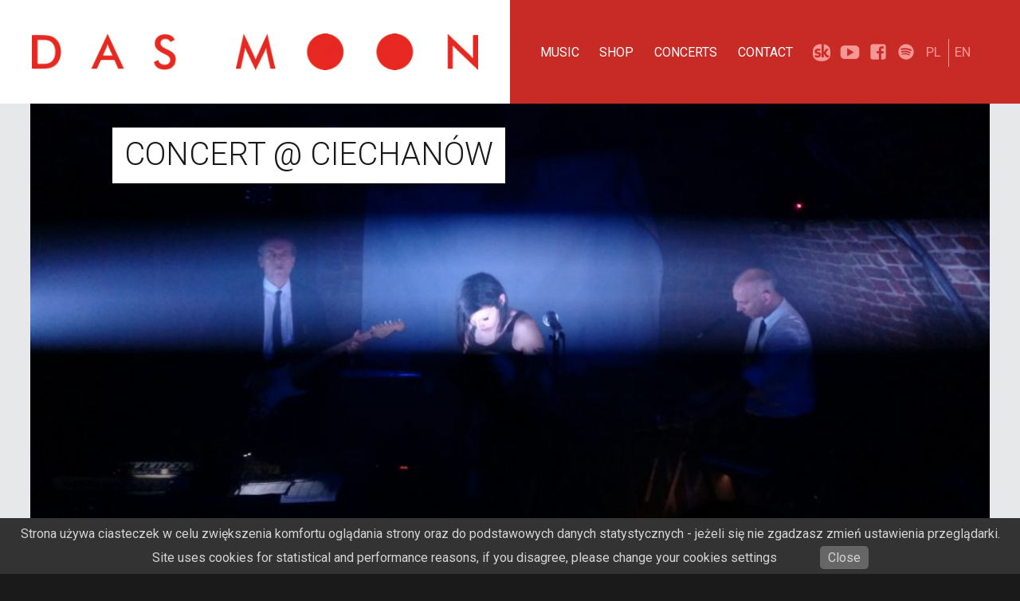

--- FILE ---
content_type: text/html; charset=UTF-8
request_url: https://dasmoon.pl/en/concert-ciechanow/
body_size: 16522
content:
<!DOCTYPE html>
<html lang="en-GB" class="no-js">
<head>
	<meta charset="UTF-8">
	<meta name="viewport" content="width=device-width, initial-scale=1">
	<META name="Description" content="synth pop - dark electro alternative band from Poland">
	<meta property="og:description" content="synth pop - dark electro alternative band from Poland">
	<meta property="og:title" content="DAS MOON - synth pop - dark electro alternative band from Poland" />
	<link rel="profile" href="http://gmpg.org/xfn/11">
		<script>(function(html){html.className = html.className.replace(/\bno-js\b/,'js')})(document.documentElement);</script>
<meta name='robots' content='index, follow, max-image-preview:large, max-snippet:-1, max-video-preview:-1' />
<link rel="alternate" href="https://dasmoon.pl/koncert-ciechanow/" hreflang="pl" />
<link rel="alternate" href="https://dasmoon.pl/en/concert-ciechanow/" hreflang="en" />

	<!-- This site is optimized with the Yoast SEO plugin v18.2 - https://yoast.com/wordpress/plugins/seo/ -->
	<title>CONCERT @ CIECHANÓW - DAS MOON</title>
	<link rel="canonical" href="https://dasmoon.pl/en/concert-ciechanow/" />
	<meta property="og:locale" content="en_GB" />
	<meta property="og:locale:alternate" content="pl_PL" />
	<meta property="og:type" content="article" />
	<meta property="og:title" content="CONCERT @ CIECHANÓW - DAS MOON" />
	<meta property="og:description" content="24 / VI / 2017 – SATURDAY  PL, CIECHANÓW, Festiwal Alternatywna Strona Miasta" />
	<meta property="og:url" content="https://dasmoon.pl/en/concert-ciechanow/" />
	<meta property="og:site_name" content="DAS MOON" />
	<meta property="article:publisher" content="https://www.facebook.com/dasmoonband/" />
	<meta property="article:published_time" content="2016-09-29T21:10:30+00:00" />
	<meta property="article:modified_time" content="2016-10-12T10:03:17+00:00" />
	<meta property="og:image" content="https://dasmoon.pl/wp-content/uploads/DSC_000005.jpg" />
	<meta property="og:image:width" content="3840" />
	<meta property="og:image:height" content="2160" />
	<meta property="og:image:type" content="image/jpeg" />
	<meta name="twitter:card" content="summary" />
	<meta name="twitter:creator" content="@das_moon" />
	<meta name="twitter:site" content="@das_moon" />
	<meta name="twitter:label1" content="Written by" />
	<meta name="twitter:data1" content="zosia" />
	<script type="application/ld+json" class="yoast-schema-graph">{"@context":"https://schema.org","@graph":[{"@type":"WebSite","@id":"https://dasmoon.pl/en/#website","url":"https://dasmoon.pl/en/","name":"DAS MOON","description":"new wave – dark electro – techno band from Poland","potentialAction":[{"@type":"SearchAction","target":{"@type":"EntryPoint","urlTemplate":"https://dasmoon.pl/en/?s={search_term_string}"},"query-input":"required name=search_term_string"}],"inLanguage":"en-GB"},{"@type":"ImageObject","@id":"https://dasmoon.pl/en/concert-ciechanow/#primaryimage","inLanguage":"en-GB","url":"https://dasmoon.pl/wp-content/uploads/DSC_000005.jpg","contentUrl":"https://dasmoon.pl/wp-content/uploads/DSC_000005.jpg","width":3840,"height":2160},{"@type":"WebPage","@id":"https://dasmoon.pl/en/concert-ciechanow/#webpage","url":"https://dasmoon.pl/en/concert-ciechanow/","name":"CONCERT @ CIECHANÓW - DAS MOON","isPartOf":{"@id":"https://dasmoon.pl/en/#website"},"primaryImageOfPage":{"@id":"https://dasmoon.pl/en/concert-ciechanow/#primaryimage"},"datePublished":"2016-09-29T21:10:30+00:00","dateModified":"2016-10-12T10:03:17+00:00","author":{"@id":"https://dasmoon.pl/en/#/schema/person/c617574cf3411601a30d64a12242ee7a"},"breadcrumb":{"@id":"https://dasmoon.pl/en/concert-ciechanow/#breadcrumb"},"inLanguage":"en-GB","potentialAction":[{"@type":"ReadAction","target":["https://dasmoon.pl/en/concert-ciechanow/"]}]},{"@type":"BreadcrumbList","@id":"https://dasmoon.pl/en/concert-ciechanow/#breadcrumb","itemListElement":[{"@type":"ListItem","position":1,"name":"Strona główna","item":"https://dasmoon.pl/en/"},{"@type":"ListItem","position":2,"name":"CONCERT @ CIECHANÓW"}]},{"@type":"Person","@id":"https://dasmoon.pl/en/#/schema/person/c617574cf3411601a30d64a12242ee7a","name":"zosia"}]}</script>
	<!-- / Yoast SEO plugin. -->


<link rel='dns-prefetch' href='//fonts.googleapis.com' />
<link rel='dns-prefetch' href='//s.w.org' />
<link href='https://fonts.gstatic.com' crossorigin rel='preconnect' />
<link rel="alternate" type="application/rss+xml" title="DAS MOON &raquo; Feed" href="https://dasmoon.pl/en/feed/" />
<link rel="alternate" type="application/rss+xml" title="DAS MOON &raquo; Comments Feed" href="https://dasmoon.pl/en/comments/feed/" />
<script>
window._wpemojiSettings = {"baseUrl":"https:\/\/s.w.org\/images\/core\/emoji\/13.1.0\/72x72\/","ext":".png","svgUrl":"https:\/\/s.w.org\/images\/core\/emoji\/13.1.0\/svg\/","svgExt":".svg","source":{"concatemoji":"https:\/\/dasmoon.pl\/wp-includes\/js\/wp-emoji-release.min.js?ver=5.9.12"}};
/*! This file is auto-generated */
!function(e,a,t){var n,r,o,i=a.createElement("canvas"),p=i.getContext&&i.getContext("2d");function s(e,t){var a=String.fromCharCode;p.clearRect(0,0,i.width,i.height),p.fillText(a.apply(this,e),0,0);e=i.toDataURL();return p.clearRect(0,0,i.width,i.height),p.fillText(a.apply(this,t),0,0),e===i.toDataURL()}function c(e){var t=a.createElement("script");t.src=e,t.defer=t.type="text/javascript",a.getElementsByTagName("head")[0].appendChild(t)}for(o=Array("flag","emoji"),t.supports={everything:!0,everythingExceptFlag:!0},r=0;r<o.length;r++)t.supports[o[r]]=function(e){if(!p||!p.fillText)return!1;switch(p.textBaseline="top",p.font="600 32px Arial",e){case"flag":return s([127987,65039,8205,9895,65039],[127987,65039,8203,9895,65039])?!1:!s([55356,56826,55356,56819],[55356,56826,8203,55356,56819])&&!s([55356,57332,56128,56423,56128,56418,56128,56421,56128,56430,56128,56423,56128,56447],[55356,57332,8203,56128,56423,8203,56128,56418,8203,56128,56421,8203,56128,56430,8203,56128,56423,8203,56128,56447]);case"emoji":return!s([10084,65039,8205,55357,56613],[10084,65039,8203,55357,56613])}return!1}(o[r]),t.supports.everything=t.supports.everything&&t.supports[o[r]],"flag"!==o[r]&&(t.supports.everythingExceptFlag=t.supports.everythingExceptFlag&&t.supports[o[r]]);t.supports.everythingExceptFlag=t.supports.everythingExceptFlag&&!t.supports.flag,t.DOMReady=!1,t.readyCallback=function(){t.DOMReady=!0},t.supports.everything||(n=function(){t.readyCallback()},a.addEventListener?(a.addEventListener("DOMContentLoaded",n,!1),e.addEventListener("load",n,!1)):(e.attachEvent("onload",n),a.attachEvent("onreadystatechange",function(){"complete"===a.readyState&&t.readyCallback()})),(n=t.source||{}).concatemoji?c(n.concatemoji):n.wpemoji&&n.twemoji&&(c(n.twemoji),c(n.wpemoji)))}(window,document,window._wpemojiSettings);
</script>
<style>
img.wp-smiley,
img.emoji {
	display: inline !important;
	border: none !important;
	box-shadow: none !important;
	height: 1em !important;
	width: 1em !important;
	margin: 0 0.07em !important;
	vertical-align: -0.1em !important;
	background: none !important;
	padding: 0 !important;
}
</style>
	<link rel='stylesheet' id='wp-block-library-css'  href='https://dasmoon.pl/wp-includes/css/dist/block-library/style.min.css?ver=5.9.12' media='all' />
<style id='wp-block-library-theme-inline-css'>
.wp-block-audio figcaption{color:#555;font-size:13px;text-align:center}.is-dark-theme .wp-block-audio figcaption{color:hsla(0,0%,100%,.65)}.wp-block-code>code{font-family:Menlo,Consolas,monaco,monospace;color:#1e1e1e;padding:.8em 1em;border:1px solid #ddd;border-radius:4px}.wp-block-embed figcaption{color:#555;font-size:13px;text-align:center}.is-dark-theme .wp-block-embed figcaption{color:hsla(0,0%,100%,.65)}.blocks-gallery-caption{color:#555;font-size:13px;text-align:center}.is-dark-theme .blocks-gallery-caption{color:hsla(0,0%,100%,.65)}.wp-block-image figcaption{color:#555;font-size:13px;text-align:center}.is-dark-theme .wp-block-image figcaption{color:hsla(0,0%,100%,.65)}.wp-block-pullquote{border-top:4px solid;border-bottom:4px solid;margin-bottom:1.75em;color:currentColor}.wp-block-pullquote__citation,.wp-block-pullquote cite,.wp-block-pullquote footer{color:currentColor;text-transform:uppercase;font-size:.8125em;font-style:normal}.wp-block-quote{border-left:.25em solid;margin:0 0 1.75em;padding-left:1em}.wp-block-quote cite,.wp-block-quote footer{color:currentColor;font-size:.8125em;position:relative;font-style:normal}.wp-block-quote.has-text-align-right{border-left:none;border-right:.25em solid;padding-left:0;padding-right:1em}.wp-block-quote.has-text-align-center{border:none;padding-left:0}.wp-block-quote.is-large,.wp-block-quote.is-style-large,.wp-block-quote.is-style-plain{border:none}.wp-block-search .wp-block-search__label{font-weight:700}.wp-block-group:where(.has-background){padding:1.25em 2.375em}.wp-block-separator{border:none;border-bottom:2px solid;margin-left:auto;margin-right:auto;opacity:.4}.wp-block-separator:not(.is-style-wide):not(.is-style-dots){width:100px}.wp-block-separator.has-background:not(.is-style-dots){border-bottom:none;height:1px}.wp-block-separator.has-background:not(.is-style-wide):not(.is-style-dots){height:2px}.wp-block-table thead{border-bottom:3px solid}.wp-block-table tfoot{border-top:3px solid}.wp-block-table td,.wp-block-table th{padding:.5em;border:1px solid;word-break:normal}.wp-block-table figcaption{color:#555;font-size:13px;text-align:center}.is-dark-theme .wp-block-table figcaption{color:hsla(0,0%,100%,.65)}.wp-block-video figcaption{color:#555;font-size:13px;text-align:center}.is-dark-theme .wp-block-video figcaption{color:hsla(0,0%,100%,.65)}.wp-block-template-part.has-background{padding:1.25em 2.375em;margin-top:0;margin-bottom:0}
</style>
<link rel='stylesheet' id='banner-list-block-css'  href='https://dasmoon.pl/wp-content/plugins/custom-banners/blocks/banner-list/style.css?ver=1646685542' media='all' />
<link rel='stylesheet' id='rotating-banner-block-css'  href='https://dasmoon.pl/wp-content/plugins/custom-banners/blocks/rotating-banner/style.css?ver=1646685542' media='all' />
<link rel='stylesheet' id='single-banner-block-css'  href='https://dasmoon.pl/wp-content/plugins/custom-banners/blocks/single-banner/style.css?ver=1646685542' media='all' />
<style id='global-styles-inline-css'>
body{--wp--preset--color--black: #000000;--wp--preset--color--cyan-bluish-gray: #abb8c3;--wp--preset--color--white: #fff;--wp--preset--color--pale-pink: #f78da7;--wp--preset--color--vivid-red: #cf2e2e;--wp--preset--color--luminous-vivid-orange: #ff6900;--wp--preset--color--luminous-vivid-amber: #fcb900;--wp--preset--color--light-green-cyan: #7bdcb5;--wp--preset--color--vivid-green-cyan: #00d084;--wp--preset--color--pale-cyan-blue: #8ed1fc;--wp--preset--color--vivid-cyan-blue: #0693e3;--wp--preset--color--vivid-purple: #9b51e0;--wp--preset--color--dark-gray: #1a1a1a;--wp--preset--color--medium-gray: #686868;--wp--preset--color--light-gray: #e5e5e5;--wp--preset--color--blue-gray: #4d545c;--wp--preset--color--bright-blue: #007acc;--wp--preset--color--light-blue: #9adffd;--wp--preset--color--dark-brown: #402b30;--wp--preset--color--medium-brown: #774e24;--wp--preset--color--dark-red: #640c1f;--wp--preset--color--bright-red: #ff675f;--wp--preset--color--yellow: #ffef8e;--wp--preset--gradient--vivid-cyan-blue-to-vivid-purple: linear-gradient(135deg,rgba(6,147,227,1) 0%,rgb(155,81,224) 100%);--wp--preset--gradient--light-green-cyan-to-vivid-green-cyan: linear-gradient(135deg,rgb(122,220,180) 0%,rgb(0,208,130) 100%);--wp--preset--gradient--luminous-vivid-amber-to-luminous-vivid-orange: linear-gradient(135deg,rgba(252,185,0,1) 0%,rgba(255,105,0,1) 100%);--wp--preset--gradient--luminous-vivid-orange-to-vivid-red: linear-gradient(135deg,rgba(255,105,0,1) 0%,rgb(207,46,46) 100%);--wp--preset--gradient--very-light-gray-to-cyan-bluish-gray: linear-gradient(135deg,rgb(238,238,238) 0%,rgb(169,184,195) 100%);--wp--preset--gradient--cool-to-warm-spectrum: linear-gradient(135deg,rgb(74,234,220) 0%,rgb(151,120,209) 20%,rgb(207,42,186) 40%,rgb(238,44,130) 60%,rgb(251,105,98) 80%,rgb(254,248,76) 100%);--wp--preset--gradient--blush-light-purple: linear-gradient(135deg,rgb(255,206,236) 0%,rgb(152,150,240) 100%);--wp--preset--gradient--blush-bordeaux: linear-gradient(135deg,rgb(254,205,165) 0%,rgb(254,45,45) 50%,rgb(107,0,62) 100%);--wp--preset--gradient--luminous-dusk: linear-gradient(135deg,rgb(255,203,112) 0%,rgb(199,81,192) 50%,rgb(65,88,208) 100%);--wp--preset--gradient--pale-ocean: linear-gradient(135deg,rgb(255,245,203) 0%,rgb(182,227,212) 50%,rgb(51,167,181) 100%);--wp--preset--gradient--electric-grass: linear-gradient(135deg,rgb(202,248,128) 0%,rgb(113,206,126) 100%);--wp--preset--gradient--midnight: linear-gradient(135deg,rgb(2,3,129) 0%,rgb(40,116,252) 100%);--wp--preset--duotone--dark-grayscale: url('#wp-duotone-dark-grayscale');--wp--preset--duotone--grayscale: url('#wp-duotone-grayscale');--wp--preset--duotone--purple-yellow: url('#wp-duotone-purple-yellow');--wp--preset--duotone--blue-red: url('#wp-duotone-blue-red');--wp--preset--duotone--midnight: url('#wp-duotone-midnight');--wp--preset--duotone--magenta-yellow: url('#wp-duotone-magenta-yellow');--wp--preset--duotone--purple-green: url('#wp-duotone-purple-green');--wp--preset--duotone--blue-orange: url('#wp-duotone-blue-orange');--wp--preset--font-size--small: 13px;--wp--preset--font-size--medium: 20px;--wp--preset--font-size--large: 36px;--wp--preset--font-size--x-large: 42px;}.has-black-color{color: var(--wp--preset--color--black) !important;}.has-cyan-bluish-gray-color{color: var(--wp--preset--color--cyan-bluish-gray) !important;}.has-white-color{color: var(--wp--preset--color--white) !important;}.has-pale-pink-color{color: var(--wp--preset--color--pale-pink) !important;}.has-vivid-red-color{color: var(--wp--preset--color--vivid-red) !important;}.has-luminous-vivid-orange-color{color: var(--wp--preset--color--luminous-vivid-orange) !important;}.has-luminous-vivid-amber-color{color: var(--wp--preset--color--luminous-vivid-amber) !important;}.has-light-green-cyan-color{color: var(--wp--preset--color--light-green-cyan) !important;}.has-vivid-green-cyan-color{color: var(--wp--preset--color--vivid-green-cyan) !important;}.has-pale-cyan-blue-color{color: var(--wp--preset--color--pale-cyan-blue) !important;}.has-vivid-cyan-blue-color{color: var(--wp--preset--color--vivid-cyan-blue) !important;}.has-vivid-purple-color{color: var(--wp--preset--color--vivid-purple) !important;}.has-black-background-color{background-color: var(--wp--preset--color--black) !important;}.has-cyan-bluish-gray-background-color{background-color: var(--wp--preset--color--cyan-bluish-gray) !important;}.has-white-background-color{background-color: var(--wp--preset--color--white) !important;}.has-pale-pink-background-color{background-color: var(--wp--preset--color--pale-pink) !important;}.has-vivid-red-background-color{background-color: var(--wp--preset--color--vivid-red) !important;}.has-luminous-vivid-orange-background-color{background-color: var(--wp--preset--color--luminous-vivid-orange) !important;}.has-luminous-vivid-amber-background-color{background-color: var(--wp--preset--color--luminous-vivid-amber) !important;}.has-light-green-cyan-background-color{background-color: var(--wp--preset--color--light-green-cyan) !important;}.has-vivid-green-cyan-background-color{background-color: var(--wp--preset--color--vivid-green-cyan) !important;}.has-pale-cyan-blue-background-color{background-color: var(--wp--preset--color--pale-cyan-blue) !important;}.has-vivid-cyan-blue-background-color{background-color: var(--wp--preset--color--vivid-cyan-blue) !important;}.has-vivid-purple-background-color{background-color: var(--wp--preset--color--vivid-purple) !important;}.has-black-border-color{border-color: var(--wp--preset--color--black) !important;}.has-cyan-bluish-gray-border-color{border-color: var(--wp--preset--color--cyan-bluish-gray) !important;}.has-white-border-color{border-color: var(--wp--preset--color--white) !important;}.has-pale-pink-border-color{border-color: var(--wp--preset--color--pale-pink) !important;}.has-vivid-red-border-color{border-color: var(--wp--preset--color--vivid-red) !important;}.has-luminous-vivid-orange-border-color{border-color: var(--wp--preset--color--luminous-vivid-orange) !important;}.has-luminous-vivid-amber-border-color{border-color: var(--wp--preset--color--luminous-vivid-amber) !important;}.has-light-green-cyan-border-color{border-color: var(--wp--preset--color--light-green-cyan) !important;}.has-vivid-green-cyan-border-color{border-color: var(--wp--preset--color--vivid-green-cyan) !important;}.has-pale-cyan-blue-border-color{border-color: var(--wp--preset--color--pale-cyan-blue) !important;}.has-vivid-cyan-blue-border-color{border-color: var(--wp--preset--color--vivid-cyan-blue) !important;}.has-vivid-purple-border-color{border-color: var(--wp--preset--color--vivid-purple) !important;}.has-vivid-cyan-blue-to-vivid-purple-gradient-background{background: var(--wp--preset--gradient--vivid-cyan-blue-to-vivid-purple) !important;}.has-light-green-cyan-to-vivid-green-cyan-gradient-background{background: var(--wp--preset--gradient--light-green-cyan-to-vivid-green-cyan) !important;}.has-luminous-vivid-amber-to-luminous-vivid-orange-gradient-background{background: var(--wp--preset--gradient--luminous-vivid-amber-to-luminous-vivid-orange) !important;}.has-luminous-vivid-orange-to-vivid-red-gradient-background{background: var(--wp--preset--gradient--luminous-vivid-orange-to-vivid-red) !important;}.has-very-light-gray-to-cyan-bluish-gray-gradient-background{background: var(--wp--preset--gradient--very-light-gray-to-cyan-bluish-gray) !important;}.has-cool-to-warm-spectrum-gradient-background{background: var(--wp--preset--gradient--cool-to-warm-spectrum) !important;}.has-blush-light-purple-gradient-background{background: var(--wp--preset--gradient--blush-light-purple) !important;}.has-blush-bordeaux-gradient-background{background: var(--wp--preset--gradient--blush-bordeaux) !important;}.has-luminous-dusk-gradient-background{background: var(--wp--preset--gradient--luminous-dusk) !important;}.has-pale-ocean-gradient-background{background: var(--wp--preset--gradient--pale-ocean) !important;}.has-electric-grass-gradient-background{background: var(--wp--preset--gradient--electric-grass) !important;}.has-midnight-gradient-background{background: var(--wp--preset--gradient--midnight) !important;}.has-small-font-size{font-size: var(--wp--preset--font-size--small) !important;}.has-medium-font-size{font-size: var(--wp--preset--font-size--medium) !important;}.has-large-font-size{font-size: var(--wp--preset--font-size--large) !important;}.has-x-large-font-size{font-size: var(--wp--preset--font-size--x-large) !important;}
</style>
<link rel='stylesheet' id='wp-banners-css-css'  href='https://dasmoon.pl/wp-content/plugins/custom-banners/assets/css/wp-banners.css?ver=5.9.12' media='all' />
<link rel='stylesheet' id='foobox-free-min-css'  href='https://dasmoon.pl/wp-content/plugins/foobox-image-lightbox/free/css/foobox.free.min.css?ver=2.7.17' media='all' />
<link rel='stylesheet' id='pronamic_cookie_style-css'  href='https://dasmoon.pl/wp-content/plugins/pronamic-cookies/assets/pronamic-cookie-law-style.css?ver=5.9.12' media='all' />
<style id='responsive-menu-inline-css'>
#rmp_menu_trigger-1301{width: 55px;height: 55px;position: fixed;top: 10px;border-radius: 5px;display: none;text-decoration: none;right: 5%;background: #000000;transition: transform 0.5s, background-color 1s}#rmp_menu_trigger-1301:hover, #rmp_menu_trigger-1301:focus{background: #000;text-decoration: unset}#rmp_menu_trigger-1301.is-active{background: #000000}#rmp_menu_trigger-1301 .rmp-trigger-box{width: 33px;color: #fff}#rmp_menu_trigger-1301 .rmp-trigger-icon-active, #rmp_menu_trigger-1301 .rmp-trigger-text-open{display: none}#rmp_menu_trigger-1301.is-active .rmp-trigger-icon-active, #rmp_menu_trigger-1301.is-active .rmp-trigger-text-open{display: inline}#rmp_menu_trigger-1301.is-active .rmp-trigger-icon-inactive, #rmp_menu_trigger-1301.is-active .rmp-trigger-text{display: none}#rmp_menu_trigger-1301 .rmp-trigger-label{color: #fff;pointer-events: none;line-height: 13px;font-family: inherit;font-size: 13px;display: inline;text-transform: inherit}#rmp_menu_trigger-1301 .rmp-trigger-label.rmp-trigger-label-top{display: block;margin-bottom: 12px}#rmp_menu_trigger-1301 .rmp-trigger-label.rmp-trigger-label-bottom{display: block;margin-top: 12px}#rmp_menu_trigger-1301 .responsive-menu-pro-inner{display: block}#rmp_menu_trigger-1301 .responsive-menu-pro-inner, #rmp_menu_trigger-1301 .responsive-menu-pro-inner::before, #rmp_menu_trigger-1301 .responsive-menu-pro-inner::after{width: 33px;height: 5px;background-color: #FFFFFF;border-radius: 4px;position: absolute}#rmp_menu_trigger-1301.is-active .responsive-menu-pro-inner, #rmp_menu_trigger-1301.is-active .responsive-menu-pro-inner::before, #rmp_menu_trigger-1301.is-active .responsive-menu-pro-inner::after{background-color: #FFFFFF}#rmp_menu_trigger-1301:hover .responsive-menu-pro-inner, #rmp_menu_trigger-1301:hover .responsive-menu-pro-inner::before, #rmp_menu_trigger-1301:hover .responsive-menu-pro-inner::after{background-color: #FFFFFF}@media screen and (max-width: 800px){#rmp_menu_trigger-1301{display: block}#rmp-container-1301{position: fixed;top: 0;margin: 0;transition: transform 0.5s;overflow: auto;display: block;width: 75%;background-color: #43494C;background-image: url('');height: 100%;left: 0;padding-top: 0px;padding-left: 0px;padding-bottom: 0px;padding-right: 0px}#rmp-menu-wrap-1301{padding-top: 0px;padding-left: 0px;padding-bottom: 0px;padding-right: 0px;background-color: #43494C}#rmp-menu-wrap-1301 .rmp-menu, #rmp-menu-wrap-1301 .rmp-submenu{width: 100%;box-sizing: border-box;margin: 0;padding: 0}#rmp-menu-wrap-1301 .rmp-submenu-depth-1 .rmp-menu-item-link{padding-left: 10%}#rmp-menu-wrap-1301 .rmp-submenu-depth-2 .rmp-menu-item-link{padding-left: 15%}#rmp-menu-wrap-1301 .rmp-submenu-depth-3 .rmp-menu-item-link{padding-left: 20%}#rmp-menu-wrap-1301 .rmp-submenu-depth-4 .rmp-menu-item-link{padding-left: 25%}#rmp-menu-wrap-1301 .rmp-submenu.rmp-submenu-open{display: block}#rmp-menu-wrap-1301 .rmp-menu-item{width: 100%;list-style: none;margin: 0}#rmp-menu-wrap-1301 .rmp-menu-item-link{height: 44px;line-height: 44px;font-size: 13px;border-bottom: 1px solid #3C3C3C;font-family: inherit;color: #FFFFFF;text-align: left;background-color: #43494C;font-weight: normal;letter-spacing: 0px;display: block;width: 100%;text-decoration: none;position: relative;overflow: hidden;transition: background-color 1s, border-color 1s, 1s;padding: 0 5%;padding-right: 54px}#rmp-menu-wrap-1301 .rmp-menu-item-link:after, #rmp-menu-wrap-1301 .rmp-menu-item-link:before{display: none}#rmp-menu-wrap-1301 .rmp-menu-item-link:hover{color: #FFFFFF;border-color: #3C3C3C;background-color: #3C3C3C}#rmp-menu-wrap-1301 .rmp-menu-item-link:focus{outline: none;border-color: unset;box-shadow: unset}#rmp-menu-wrap-1301 .rmp-menu-item-link .rmp-font-icon{height: 44px;line-height: 44px;margin-right: 10px;font-size: 13px}#rmp-menu-wrap-1301 .rmp-menu-current-item .rmp-menu-item-link{color: #FFFFFF;border-color: #212121;background-color: #43494C}#rmp-menu-wrap-1301 .rmp-menu-current-item .rmp-menu-item-link:hover{color: #FFFFFF;border-color: #3f3f3f;background-color: #43494C}#rmp-menu-wrap-1301 .rmp-menu-subarrow{position: absolute;top: 0;bottom: 0;text-align: center;overflow: hidden;background-size: cover;overflow: hidden;right: 0;border-left-style: solid;border-left-color: #3C3C3C;border-left-width: 1px;height: 44px;width: 44px;color: #FFFFFF;background-color: #43494C}#rmp-menu-wrap-1301 .rmp-menu-subarrow:hover{color: #FFFFFF;border-color: #3C3C3C;background-color: #3C3C3C}#rmp-menu-wrap-1301 .rmp-menu-subarrow .rmp-font-icon{margin-right: unset}#rmp-menu-wrap-1301 .rmp-menu-subarrow *{vertical-align: middle;line-height: 44px}#rmp-menu-wrap-1301 .rmp-menu-subarrow-active{display: block;background-size: cover;color: #fff;border-color: #212121;background-color: #212121}#rmp-menu-wrap-1301 .rmp-menu-subarrow-active:hover{color: #fff;border-color: #3f3f3f;background-color: #3f3f3f}#rmp-menu-wrap-1301 .rmp-submenu{display: none}#rmp-menu-wrap-1301 .rmp-submenu .rmp-menu-item-link{height: 44px;line-height: 44px;letter-spacing: 0px;font-size: 13px;border-bottom: 1px solid #3C3C3C;font-family: inherit;color: #FFFFFF;text-align: left;background-color: #43494C}#rmp-menu-wrap-1301 .rmp-submenu .rmp-menu-item-link:hover{color: #FFFFFF;border-color: #3C3C3C;background-color: #3C3C3C}#rmp-menu-wrap-1301 .rmp-submenu .rmp-menu-current-item .rmp-menu-item-link{color: #FFFFFF;border-color: #212121;background-color: #43494C}#rmp-menu-wrap-1301 .rmp-submenu .rmp-menu-current-item .rmp-menu-item-link:hover{color: #FFFFFF;border-color: #3f3f3f;background-color: #43494C}#rmp-menu-wrap-1301 .rmp-submenu .rmp-menu-subarrow{right: 0;border-right: unset;border-left-style: solid;border-left-color: #3C3C3C;border-left-width: 1px;height: 44px;line-height: 44px;width: 44px;color: #FFFFFF;background-color: #43494C}#rmp-menu-wrap-1301 .rmp-submenu .rmp-menu-subarrow:hover{color: #FFFFFF;border-color: #3C3C3C;background-color: #3C3C3C}#rmp-menu-wrap-1301 .rmp-submenu .rmp-menu-subarrow-active{color: #fff;border-color: #212121;background-color: #212121}#rmp-menu-wrap-1301 .rmp-submenu .rmp-menu-subarrow-active:hover{color: #fff;border-color: #3f3f3f;background-color: #3f3f3f}#rmp-menu-wrap-1301 .rmp-menu-item-description{margin: 0;padding: 5px 5%;opacity: 0.8;color: #FFFFFF}#rmp-search-box-1301{display: block;padding-top: 0px;padding-left: 5%;padding-bottom: 0px;padding-right: 5%}#rmp-search-box-1301 .rmp-search-form{margin: 0}#rmp-search-box-1301 .rmp-search-box{background: #fff;border: 1px solid #dadada;color: #333;width: 100%;padding: 0 5%;border-radius: 30px;height: 45px;-webkit-appearance: none}#rmp-search-box-1301 .rmp-search-box::placeholder{color: #C7C7CD}#rmp-search-box-1301 .rmp-search-box:focus{background-color: #fff;outline: 2px solid #dadada;color: #333}#rmp-menu-title-1301{background-color: #43494C;color: #FFFFFF;text-align: center;font-size: 14px;padding-top: 10%;padding-left: 5%;padding-bottom: 0%;padding-right: 5%;font-weight: 400;transition: background-color 1s, border-color 1s, color 1s}#rmp-menu-title-1301:hover{background-color: #43494C;color: #FFFFFF}#rmp-menu-title-1301 > a{color: #FFFFFF;width: 100%;background-color: unset;text-decoration: none}#rmp-menu-title-1301 > a:hover{color: #FFFFFF}#rmp-menu-title-1301 .rmp-font-icon{font-size: 14px}#rmp-menu-title-1301 .rmp-menu-title-image{}#rmp-menu-additional-content-1301{padding-top: 0px;padding-left: 5%;padding-bottom: 0px;padding-right: 5%;color: #fff;text-align: center;font-size: 16px}}.rmp-container{display: none;visibility: visible;padding: 0px 0px 0px 0px;z-index: 99998;transition: all 0.3s}.rmp-container.rmp-fade-top, .rmp-container.rmp-fade-left, .rmp-container.rmp-fade-right, .rmp-container.rmp-fade-bottom{display: none}.rmp-container.rmp-slide-left, .rmp-container.rmp-push-left{transform: translateX(-100%);-ms-transform: translateX(-100%);-webkit-transform: translateX(-100%);-moz-transform: translateX(-100%)}.rmp-container.rmp-slide-left.rmp-menu-open, .rmp-container.rmp-push-left.rmp-menu-open{transform: translateX(0);-ms-transform: translateX(0);-webkit-transform: translateX(0);-moz-transform: translateX(0)}.rmp-container.rmp-slide-right, .rmp-container.rmp-push-right{transform: translateX(100%);-ms-transform: translateX(100%);-webkit-transform: translateX(100%);-moz-transform: translateX(100%)}.rmp-container.rmp-slide-right.rmp-menu-open, .rmp-container.rmp-push-right.rmp-menu-open{transform: translateX(0);-ms-transform: translateX(0);-webkit-transform: translateX(0);-moz-transform: translateX(0)}.rmp-container.rmp-slide-top, .rmp-container.rmp-push-top{transform: translateY(-100%);-ms-transform: translateY(-100%);-webkit-transform: translateY(-100%);-moz-transform: translateY(-100%)}.rmp-container.rmp-slide-top.rmp-menu-open, .rmp-container.rmp-push-top.rmp-menu-open{transform: translateY(0);-ms-transform: translateY(0);-webkit-transform: translateY(0);-moz-transform: translateY(0)}.rmp-container.rmp-slide-bottom, .rmp-container.rmp-push-bottom{transform: translateY(100%);-ms-transform: translateY(100%);-webkit-transform: translateY(100%);-moz-transform: translateY(100%)}.rmp-container.rmp-slide-bottom.rmp-menu-open, .rmp-container.rmp-push-bottom.rmp-menu-open{transform: translateX(0);-ms-transform: translateX(0);-webkit-transform: translateX(0);-moz-transform: translateX(0)}.rmp-container::-webkit-scrollbar{width: 0px}.rmp-container ::-webkit-scrollbar-track{box-shadow: inset 0 0 5px transparent}.rmp-container ::-webkit-scrollbar-thumb{background: transparent}.rmp-container ::-webkit-scrollbar-thumb:hover{background: transparent}.rmp-container .rmp-menu-wrap .rmp-menu{transition: none;border-radius: 0;box-shadow: none;background: none;border: 0;bottom: auto;box-sizing: border-box;clip: auto;color: #666;display: block;float: none;font-family: inherit;font-size: 14px;height: auto;left: auto;line-height: 1.7;list-style-type: none;margin: 0;min-height: auto;max-height: none;opacity: 1;outline: none;overflow: visible;padding: 0;position: relative;pointer-events: auto;right: auto;text-align: left;text-decoration: none;text-indent: 0;text-transform: none;transform: none;top: auto;visibility: inherit;width: auto;word-wrap: break-word;white-space: normal}.rmp-container .rmp-menu-additional-content{display: block;word-break: break-word}.rmp-container .rmp-menu-title{display: flex;flex-direction: column}.rmp-container .rmp-menu-title .rmp-menu-title-image{max-width: 100%;margin-bottom: 15px;display: block;margin: auto;margin-bottom: 15px}button.rmp_menu_trigger{z-index: 999999;overflow: hidden;outline: none;border: 0;display: none;margin: 0;transition: transform 0.5s, background-color 0.5s;padding: 0}button.rmp_menu_trigger .responsive-menu-pro-inner::before, button.rmp_menu_trigger .responsive-menu-pro-inner::after{content: "";display: block}button.rmp_menu_trigger .responsive-menu-pro-inner::before{top: 10px}button.rmp_menu_trigger .responsive-menu-pro-inner::after{bottom: 10px}button.rmp_menu_trigger .rmp-trigger-box{width: 40px;display: inline-block;position: relative;pointer-events: none;vertical-align: super}.rmp-menu-trigger-boring .responsive-menu-pro-inner{transition-property: none}.rmp-menu-trigger-boring .responsive-menu-pro-inner::after, .rmp-menu-trigger-boring .responsive-menu-pro-inner::before{transition-property: none}.rmp-menu-trigger-boring.is-active .responsive-menu-pro-inner{transform: rotate(45deg)}.rmp-menu-trigger-boring.is-active .responsive-menu-pro-inner:before{top: 0;opacity: 0}.rmp-menu-trigger-boring.is-active .responsive-menu-pro-inner:after{bottom: 0;transform: rotate(-90deg)}
</style>
<link rel='stylesheet' id='dashicons-css'  href='https://dasmoon.pl/wp-includes/css/dashicons.min.css?ver=5.9.12' media='all' />
<link rel='stylesheet' id='widgetopts-styles-css'  href='https://dasmoon.pl/wp-content/plugins/widget-options/assets/css/widget-options.css' media='all' />
<link rel='stylesheet' id='mb.YTPlayer_css-css'  href='https://dasmoon.pl/wp-content/plugins/wpmbytplayer/css/mb.YTPlayer.css?ver=2.0.6' media='screen' />
<link rel='stylesheet' id='twentysixteen-fonts-css'  href='https://fonts.googleapis.com/css?family=Merriweather%3A400%2C700%2C900%2C400italic%2C700italic%2C900italic%7CMontserrat%3A400%2C700%7CInconsolata%3A400&#038;subset=latin%2Clatin-ext&#038;display=fallback' media='all' />
<link rel='stylesheet' id='genericons-css'  href='https://dasmoon.pl/wp-content/themes/twentysixteen/genericons/genericons.css?ver=20201208' media='all' />
<link rel='stylesheet' id='twentysixteen-style-css'  href='https://dasmoon.pl/wp-content/themes/twentysixteen-child/style.css?ver=20201208' media='all' />
<style id='twentysixteen-style-inline-css'>

		/* Custom Page Background Color */
		.site {
			background-color: ;
		}

		mark,
		ins,
		button,
		button[disabled]:hover,
		button[disabled]:focus,
		input[type="button"],
		input[type="button"][disabled]:hover,
		input[type="button"][disabled]:focus,
		input[type="reset"],
		input[type="reset"][disabled]:hover,
		input[type="reset"][disabled]:focus,
		input[type="submit"],
		input[type="submit"][disabled]:hover,
		input[type="submit"][disabled]:focus,
		.menu-toggle.toggled-on,
		.menu-toggle.toggled-on:hover,
		.menu-toggle.toggled-on:focus,
		.pagination .prev,
		.pagination .next,
		.pagination .prev:hover,
		.pagination .prev:focus,
		.pagination .next:hover,
		.pagination .next:focus,
		.pagination .nav-links:before,
		.pagination .nav-links:after,
		.widget_calendar tbody a,
		.widget_calendar tbody a:hover,
		.widget_calendar tbody a:focus,
		.page-links a,
		.page-links a:hover,
		.page-links a:focus {
			color: ;
		}

		@media screen and (min-width: 56.875em) {
			.main-navigation ul ul li {
				background-color: ;
			}

			.main-navigation ul ul:after {
				border-top-color: ;
				border-bottom-color: ;
			}
		}
	

		/* Custom Link Color */
		.menu-toggle:hover,
		.menu-toggle:focus,
		a,
		.main-navigation a:hover,
		.main-navigation a:focus,
		.dropdown-toggle:hover,
		.dropdown-toggle:focus,
		.social-navigation a:hover:before,
		.social-navigation a:focus:before,
		.post-navigation a:hover .post-title,
		.post-navigation a:focus .post-title,
		.tagcloud a:hover,
		.tagcloud a:focus,
		.site-branding .site-title a:hover,
		.site-branding .site-title a:focus,
		.entry-title a:hover,
		.entry-title a:focus,
		.entry-footer a:hover,
		.entry-footer a:focus,
		.comment-metadata a:hover,
		.comment-metadata a:focus,
		.pingback .comment-edit-link:hover,
		.pingback .comment-edit-link:focus,
		.comment-reply-link,
		.comment-reply-link:hover,
		.comment-reply-link:focus,
		.required,
		.site-info a:hover,
		.site-info a:focus {
			color: #707070;
		}

		mark,
		ins,
		button:hover,
		button:focus,
		input[type="button"]:hover,
		input[type="button"]:focus,
		input[type="reset"]:hover,
		input[type="reset"]:focus,
		input[type="submit"]:hover,
		input[type="submit"]:focus,
		.pagination .prev:hover,
		.pagination .prev:focus,
		.pagination .next:hover,
		.pagination .next:focus,
		.widget_calendar tbody a,
		.page-links a:hover,
		.page-links a:focus {
			background-color: #707070;
		}

		input[type="date"]:focus,
		input[type="time"]:focus,
		input[type="datetime-local"]:focus,
		input[type="week"]:focus,
		input[type="month"]:focus,
		input[type="text"]:focus,
		input[type="email"]:focus,
		input[type="url"]:focus,
		input[type="password"]:focus,
		input[type="search"]:focus,
		input[type="tel"]:focus,
		input[type="number"]:focus,
		textarea:focus,
		.tagcloud a:hover,
		.tagcloud a:focus,
		.menu-toggle:hover,
		.menu-toggle:focus {
			border-color: #707070;
		}

		@media screen and (min-width: 56.875em) {
			.main-navigation li:hover > a,
			.main-navigation li.focus > a {
				color: #707070;
			}
		}
	
</style>
<link rel='stylesheet' id='twentysixteen-block-style-css'  href='https://dasmoon.pl/wp-content/themes/twentysixteen/css/blocks.css?ver=20190102' media='all' />
<!--[if lt IE 10]>
<link rel='stylesheet' id='twentysixteen-ie-css'  href='https://dasmoon.pl/wp-content/themes/twentysixteen/css/ie.css?ver=20170530' media='all' />
<![endif]-->
<!--[if lt IE 9]>
<link rel='stylesheet' id='twentysixteen-ie8-css'  href='https://dasmoon.pl/wp-content/themes/twentysixteen/css/ie8.css?ver=20170530' media='all' />
<![endif]-->
<!--[if lt IE 8]>
<link rel='stylesheet' id='twentysixteen-ie7-css'  href='https://dasmoon.pl/wp-content/themes/twentysixteen/css/ie7.css?ver=20170530' media='all' />
<![endif]-->
<script src='https://dasmoon.pl/wp-includes/js/jquery/jquery.min.js?ver=3.6.0' id='jquery-core-js'></script>
<script src='https://dasmoon.pl/wp-includes/js/jquery/jquery-migrate.min.js?ver=3.3.2' id='jquery-migrate-js'></script>
<script id='pronamic_cookie_js-js-extra'>
var Pronamic_Cookies_Vars = {"cookie":{"path":"\/","expires":"Sun, 17 Jan 2027 18:47:15 GMT"}};
</script>
<script src='https://dasmoon.pl/wp-content/plugins/pronamic-cookies/assets/pronamic-cookie-law.js?ver=5.9.12' id='pronamic_cookie_js-js'></script>
<!--[if lt IE 9]>
<script src='https://dasmoon.pl/wp-content/themes/twentysixteen/js/html5.js?ver=3.7.3' id='twentysixteen-html5-js'></script>
<![endif]-->
<script id='foobox-free-min-js-before'>
/* Run FooBox FREE (v2.7.17) */
var FOOBOX = window.FOOBOX = {
	ready: true,
	disableOthers: false,
	o: {wordpress: { enabled: true }, countMessage:'image %index of %total', excludes:'.fbx-link,.nofoobox,.nolightbox,a[href*="pinterest.com/pin/create/button/"]', affiliate : { enabled: false }},
	selectors: [
		".gallery", ".wp-block-gallery", ".wp-caption", ".wp-block-image", "a:has(img[class*=wp-image-])", ".foobox"
	],
	pre: function( $ ){
		// Custom JavaScript (Pre)
		
	},
	post: function( $ ){
		// Custom JavaScript (Post)
		
		// Custom Captions Code
		
	},
	custom: function( $ ){
		// Custom Extra JS
		
	}
};
</script>
<script src='https://dasmoon.pl/wp-content/plugins/foobox-image-lightbox/free/js/foobox.free.min.js?ver=2.7.17' id='foobox-free-min-js'></script>
<link rel="https://api.w.org/" href="https://dasmoon.pl/wp-json/" /><link rel="alternate" type="application/json" href="https://dasmoon.pl/wp-json/wp/v2/posts/683" /><link rel="EditURI" type="application/rsd+xml" title="RSD" href="https://dasmoon.pl/xmlrpc.php?rsd" />
<link rel="wlwmanifest" type="application/wlwmanifest+xml" href="https://dasmoon.pl/wp-includes/wlwmanifest.xml" /> 
<meta name="generator" content="WordPress 5.9.12" />
<link rel='shortlink' href='https://dasmoon.pl/?p=683' />
<link rel="alternate" type="application/json+oembed" href="https://dasmoon.pl/wp-json/oembed/1.0/embed?url=https%3A%2F%2Fdasmoon.pl%2Fen%2Fconcert-ciechanow%2F" />
<link rel="alternate" type="text/xml+oembed" href="https://dasmoon.pl/wp-json/oembed/1.0/embed?url=https%3A%2F%2Fdasmoon.pl%2Fen%2Fconcert-ciechanow%2F&#038;format=xml" />
<style type="text/css" media="screen"></style><!-- Simple Google Analytics Manager -->
<script>
  (function(i,s,o,g,r,a,m){i['GoogleAnalyticsObject']=r;i[r]=i[r]||function(){
  (i[r].q=i[r].q||[]).push(arguments)},i[r].l=1*new Date();a=s.createElement(o),
  m=s.getElementsByTagName(o)[0];a.async=1;a.src=g;m.parentNode.insertBefore(a,m)
  })(window,document,'script','https://www.google-analytics.com/analytics.js','ga');

  ga('create', 'UA-77035602-1', 'auto');
  ga('send', 'pageview');
</script>
<!-- End Simple Google Analytics Manager -->
<link rel="icon" href="https://dasmoon.pl/wp-content/uploads/cropped-das-moon_kolo-32x32.jpg" sizes="32x32" />
<link rel="icon" href="https://dasmoon.pl/wp-content/uploads/cropped-das-moon_kolo-192x192.jpg" sizes="192x192" />
<link rel="apple-touch-icon" href="https://dasmoon.pl/wp-content/uploads/cropped-das-moon_kolo-180x180.jpg" />
<meta name="msapplication-TileImage" content="https://dasmoon.pl/wp-content/uploads/cropped-das-moon_kolo-270x270.jpg" />
</head>

<body class="post-template-default single single-post postid-683 single-format-standard custom-background wp-custom-logo wp-embed-responsive group-blog">
<header id="masthead" class="site-header" role="banner">
			<div class="site-header-main">
            <div class="site-logo">
            
            
 <a href="https://dasmoon.pl/en/" title="DAS MOON" rel="home"><img src="https://www.dasmoon.pl/wp-content/themes/twentysixteen-child/img/DAS_MOON_logo.jpg" class="logo-img" alt="logo Das Moon"></a> 
           
            
            
            





                    </div><!-- .site-logo -->
					
				

									<button id="menu-toggle" class="menu-toggle">Menu</button>

					<div id="site-header-menu" class="site-header-menu">
													<nav id="site-navigation" class="main-navigation" role="navigation" aria-label="Primary menu">
								<div class="menu-menu-glowne-en-container"><ul id="menu-menu-glowne-en" class="primary-menu"><li id="menu-item-394" class="menu-item menu-item-type-post_type menu-item-object-page menu-item-394"><a href="https://dasmoon.pl/en/discography/">MUSIC</a></li>
<li id="menu-item-395" class="menu-item menu-item-type-custom menu-item-object-custom menu-item-395"><a target="_blank" rel="noopener" href="https://unfolded.pl/en/">SHOP</a></li>
<li id="menu-item-396" class="menu-item menu-item-type-post_type menu-item-object-page menu-item-396"><a href="https://dasmoon.pl/en/concerts/">Concerts</a></li>
<li id="menu-item-400" class="menu-item menu-item-type-post_type menu-item-object-page menu-item-400"><a href="https://dasmoon.pl/en/contact/">CONTACT</a></li>
</ul></div>							</nav><!-- .main-navigation -->
						
													<nav id="social-navigation" class="social-navigation" role="navigation" aria-label="Social links menu">
								<div class="menu-social-icon-en-container"><ul id="menu-social-icon-en" class="social-links-menu"><li id="menu-item-401" class="menu-item menu-item-type-custom menu-item-object-custom menu-item-401"><a target="_blank" rel="noopener" href="http://www.songkick.com/artists/6644779-das-moon"><span class="screen-reader-text">SK</span></a></li>
<li id="menu-item-402" class="menu-item menu-item-type-custom menu-item-object-custom menu-item-402"><a target="_blank" rel="noopener" href="https://www.youtube.com/user/dasmoonvideo"><span class="screen-reader-text">YT</span></a></li>
<li id="menu-item-403" class="menu-item menu-item-type-custom menu-item-object-custom menu-item-403"><a href="https://www.facebook.com/dasmoonband"><span class="screen-reader-text">FB</span></a></li>
<li id="menu-item-404" class="menu-item menu-item-type-custom menu-item-object-custom menu-item-404"><a href="https://open.spotify.com/artist/0P1Reib7muU8WMztwyTzwS"><span class="screen-reader-text">Spotify</span></a></li>
<li id="menu-item-405-pl" class="lang-item lang-item-12 lang-item-pl lang-item-first menu-item menu-item-type-custom menu-item-object-custom menu-item-405-pl"><a href="https://dasmoon.pl/koncert-ciechanow/" hreflang="pl-PL" lang="pl-PL"><span class="screen-reader-text">Polski</span></a></li>
<li id="menu-item-405-en" class="lang-item lang-item-15 lang-item-en current-lang menu-item menu-item-type-custom menu-item-object-custom menu-item-405-en"><a href="https://dasmoon.pl/en/concert-ciechanow/" hreflang="en-GB" lang="en-GB"><span class="screen-reader-text">English</span></a></li>
</ul></div>							</nav><!-- .social-navigation -->
											</div><!-- .site-header-menu -->
							</div><!-- .site-header-main -->

					</header><!-- .site-header -->
     
  <!-- post z filmem na front page--> 


<div id="page" class="site">





	<div class="site-inner">
		<a class="skip-link screen-reader-text" href="#content">Skip to content</a>

		

		<div id="content" class="site-content">

<div id="primary" class="content-area">
	<main id="main" class="site-main" role="main">
		
<article id="post-683" class="post-683 post type-post status-publish format-standard has-post-thumbnail hentry category-concerts tag-ciechanow-en tag-concert">
	<header class="entry-header-top">
    
		<div class="post-thumbnail">
			<img width="1200" height="675" src="https://dasmoon.pl/wp-content/uploads/DSC_000005-1200x675.jpg" class="attachment-post-thumbnail size-post-thumbnail wp-post-image" alt="" srcset="https://dasmoon.pl/wp-content/uploads/DSC_000005-1200x675.jpg 1200w, https://dasmoon.pl/wp-content/uploads/DSC_000005-1067x600.jpg 1067w, https://dasmoon.pl/wp-content/uploads/DSC_000005-600x338.jpg 600w" sizes="(max-width: 709px) 85vw, (max-width: 909px) 67vw, (max-width: 984px) 60vw, (max-width: 1362px) 62vw, 840px" />	</div><!-- .post-thumbnail -->

	    <h1 class="entry-title">CONCERT @ CIECHANÓW</h1>    
		
	</header><!-- .entry-header -->

				<div class="entry-summary">
				<p>24 / VI / 2017 – SATURDAY<br />
PL, CIECHANÓW, Festiwal Alternatywna Strona Miasta</p>
			</div><!-- .entry-summary -->
			
	

	<div class="entry-content">
		<p>Concert @ &#8220;Festiwal Alternatywna Strona Miasta&#8221;</p>
	</div><!-- .entry-content -->

	<footer class="entry-footer">
		<span class="byline"><span class="author vcard"><span class="screen-reader-text">Author </span> <a class="url fn n" href="https://dasmoon.pl/en/author/zosia/">zosia</a></span></span><span class="posted-on"><span class="screen-reader-text">Posted on </span><a href="https://dasmoon.pl/en/concert-ciechanow/" rel="bookmark"><time class="entry-date published" datetime="2016-09-29T21:10:30+00:00">29 September 2016</time><time class="updated" datetime="2016-10-12T10:03:17+00:00">12 October 2016</time></a></span><span class="cat-links"><span class="screen-reader-text">Categories </span><a href="https://dasmoon.pl/en/category/concerts/" rel="category tag">Concerts</a></span><span class="tags-links"><span class="screen-reader-text">Tags </span><a href="https://dasmoon.pl/en/tag/ciechanow-en/" rel="tag">Ciechanów</a>, <a href="https://dasmoon.pl/en/tag/concert/" rel="tag">concert</a></span>			</footer><!-- .entry-footer -->
</article><!-- #post-## -->

	<nav class="navigation post-navigation" aria-label="Posts">
		<h2 class="screen-reader-text">Post navigation</h2>
		<div class="nav-links"><div class="nav-previous"><a href="https://dasmoon.pl/en/concert-warsaw-2/" rel="prev"><span class="meta-nav" aria-hidden="true">Previous</span> <span class="screen-reader-text">Previous post:</span> <span class="post-title">CONCERT @ Warsaw</span></a></div><div class="nav-next"><a href="https://dasmoon.pl/en/making-of-video-clip-violent-lullaby/" rel="next"><span class="meta-nav" aria-hidden="true">Next</span> <span class="screen-reader-text">Next post:</span> <span class="post-title">Making of video-clip –&nbsp;VIOLENT LULLABY</span></a></div></div>
	</nav>
	</main><!-- .site-main -->

	
</div><!-- .content-area -->


	<aside id="secondary" class="sidebar widget-area">
			</aside><!-- .sidebar .widget-area -->


</div><!-- .site-content -->
</div><!-- .site-inner -->




			
		 

  
  
            
              
		<footer id="colophon" class="site-footer" role="contentinfo">
      <aside id="content-bottom-widgets" class="content-bottom-widgets">
			<div class="widget-area">
			<section id="text-2" class="widget widget_text">			<div class="textwidget"><img src="/wp-content/uploads/DAS_MOON_logo_gr.png" alt="logo Das Moon"> <br>
<br>
Zapraszamy na RMX TOUR 2019 – na nowe brzmienie Das Moon. Nieograniczone możliwości elektroniki i live-actu. Punktem wyjścia jest dotychczasowy dorobek Das Moon przepleciony premierowym materiałem.<br><br>

We invite you to RMX TOUR 2019 – where you can hear our new sound. Unlimited possibilities of electronics and live-act. The starting point is the hitherto achievements of Das Moon interwoven with the premiere material.


</div>
		</section><section id="nav_menu-4" class="widget widget_nav_menu"><nav class="menu-menu-bottom-en-container" aria-label="Menu"><ul id="menu-menu-bottom-en" class="menu"><li id="menu-item-476" class="menu-item menu-item-type-post_type menu-item-object-page menu-item-476"><a href="https://dasmoon.pl/en/archive/">News</a></li>
<li id="menu-item-477" class="menu-item menu-item-type-post_type menu-item-object-page menu-item-477"><a href="https://dasmoon.pl/en/bio-2/">BIO</a></li>
<li id="menu-item-479" class="menu-item menu-item-type-custom menu-item-object-custom menu-item-479"><a href="https://unfolded.pl/en/">Shop</a></li>
<li id="menu-item-480" class="menu-item menu-item-type-post_type menu-item-object-page menu-item-480"><a href="https://dasmoon.pl/en/contact/">CONTACT</a></li>
<li id="menu-item-481" class="menu-item menu-item-type-post_type menu-item-object-page menu-item-481"><a href="https://dasmoon.pl/en/contact/">PRESS KIT &#038; RIDER</a></li>
</ul></nav></section>		</div><!-- .widget-area -->
	
	</aside><!-- .content-bottom-widgets -->
   
     
				<nav class="social-navigation" role="navigation" aria-label="Footer social links menu">
					<div class="menu-social-icon-en-container"><ul id="menu-social-icon-en-1" class="social-links-menu"><li class="menu-item menu-item-type-custom menu-item-object-custom menu-item-401"><a target="_blank" rel="noopener" href="http://www.songkick.com/artists/6644779-das-moon"><span class="screen-reader-text">SK</span></a></li>
<li class="menu-item menu-item-type-custom menu-item-object-custom menu-item-402"><a target="_blank" rel="noopener" href="https://www.youtube.com/user/dasmoonvideo"><span class="screen-reader-text">YT</span></a></li>
<li class="menu-item menu-item-type-custom menu-item-object-custom menu-item-403"><a href="https://www.facebook.com/dasmoonband"><span class="screen-reader-text">FB</span></a></li>
<li class="menu-item menu-item-type-custom menu-item-object-custom menu-item-404"><a href="https://open.spotify.com/artist/0P1Reib7muU8WMztwyTzwS"><span class="screen-reader-text">Spotify</span></a></li>
<li class="lang-item lang-item-12 lang-item-pl lang-item-first menu-item menu-item-type-custom menu-item-object-custom menu-item-405-pl"><a href="https://dasmoon.pl/koncert-ciechanow/" hreflang="pl-PL" lang="pl-PL"><span class="screen-reader-text">Polski</span></a></li>
<li class="lang-item lang-item-15 lang-item-en current-lang menu-item menu-item-type-custom menu-item-object-custom menu-item-405-en"><a href="https://dasmoon.pl/en/concert-ciechanow/" hreflang="en-GB" lang="en-GB"><span class="screen-reader-text">English</span></a></li>
</ul></div>				</nav><!-- .social-navigation -->
			        
        
        
        
        
        
        
        
        
        
        
        
							<nav class="main-navigation" role="navigation" aria-label="Footer primary menu">
					<div class="menu-menu-glowne-en-container"><ul id="menu-menu-glowne-en-1" class="primary-menu"><li class="menu-item menu-item-type-post_type menu-item-object-page menu-item-394"><a href="https://dasmoon.pl/en/discography/">MUSIC</a></li>
<li class="menu-item menu-item-type-custom menu-item-object-custom menu-item-395"><a target="_blank" rel="noopener" href="https://unfolded.pl/en/">SHOP</a></li>
<li class="menu-item menu-item-type-post_type menu-item-object-page menu-item-396"><a href="https://dasmoon.pl/en/concerts/">Concerts</a></li>
<li class="menu-item menu-item-type-post_type menu-item-object-page menu-item-400"><a href="https://dasmoon.pl/en/contact/">CONTACT</a></li>
</ul></div>				</nav><!-- .main-navigation -->
			


			<div class="site-info">
								<span class="site-title"><a href="https://dasmoon.pl/en/" rel="home">DAS MOON</a></span>
				<a href="http://www.offenbarung.pl/">  OFFENBARUNG</a>
			</div><!-- .site-info -->
		</footer><!-- .site-footer -->
        
        
  			
		      
	
    
    
    
    
</div><!-- .site -->

<div id="pronamic_cookie_holder" class='pronamic_cookie_position_bottom '>
	<p>
					Strona używa ciasteczek w celu zwiększenia komfortu oglądania strony oraz do podstawowych danych statystycznych - jeżeli się nie zgadzasz zmień ustawienia przeglądarki. <br>Site uses cookies for statistical and performance reasons, if you disagree, please change your cookies settings		
		<a class='pronamic_cookie_close_button'>Close</a>
	</p>
</div><script src='https://dasmoon.pl/wp-content/plugins/custom-banners/assets/js/jquery.cycle2.min.js?ver=5.9.12' id='gp_cycle2-js'></script>
<script src='https://dasmoon.pl/wp-content/plugins/custom-banners/assets/js/custom-banners.js?ver=5.9.12' id='custom-banners-js-js'></script>
<script id='rmp_menu_scripts-js-extra'>
var rmp_menu = {"ajaxURL":"https:\/\/dasmoon.pl\/wp-admin\/admin-ajax.php","wp_nonce":"fc96c05898","menu":[{"menu_theme":"Default","theme_type":"default","theme_location_menu":"","submenu_submenu_arrow_width":"44","submenu_submenu_arrow_width_unit":"px","submenu_submenu_arrow_height":"44","submenu_submenu_arrow_height_unit":"px","submenu_arrow_position":"right","submenu_sub_arrow_background_colour":"#43494C","submenu_sub_arrow_background_hover_colour":"#3C3C3C","submenu_sub_arrow_background_colour_active":"#212121","submenu_sub_arrow_background_hover_colour_active":"#3f3f3f","submenu_sub_arrow_border_width":"1","submenu_sub_arrow_border_width_unit":"px","submenu_sub_arrow_border_colour":"#3C3C3C","submenu_sub_arrow_border_hover_colour":"#3C3C3C","submenu_sub_arrow_border_colour_active":"#212121","submenu_sub_arrow_border_hover_colour_active":"#3f3f3f","submenu_sub_arrow_shape_colour":"#FFFFFF","submenu_sub_arrow_shape_hover_colour":"#FFFFFF","submenu_sub_arrow_shape_colour_active":"#fff","submenu_sub_arrow_shape_hover_colour_active":"#fff","use_header_bar":"off","header_bar_items_order":"{\"logo\":\"on\",\"title\":\"on\",\"search\":\"on\",\"html content\":\"on\"}","header_bar_title":"","header_bar_html_content":"","header_bar_logo":"","header_bar_logo_link":"","header_bar_logo_width":null,"header_bar_logo_width_unit":"%","header_bar_logo_height":null,"header_bar_logo_height_unit":"px","header_bar_height":"80","header_bar_height_unit":"px","header_bar_padding":{"top":"0px","right":"5%","bottom":"0px","left":"5%"},"header_bar_font":"","header_bar_font_size":"14","header_bar_font_size_unit":"px","header_bar_text_color":"#ffffff","header_bar_background_color":"#ffffff","header_bar_breakpoint":"800","header_bar_position_type":"fixed","header_bar_adjust_page":null,"header_bar_scroll_enable":"off","header_bar_scroll_background_color":"#36bdf6","mobile_breakpoint":"600","tablet_breakpoint":"800","transition_speed":"1","sub_menu_speed":"0.2","show_menu_on_page_load":"","menu_disable_scrolling":"off","menu_overlay":"off","menu_overlay_colour":"rgba(0,0,0,0.7)","desktop_menu_width":"","desktop_menu_width_unit":"px","desktop_menu_positioning":"fixed","desktop_menu_side":"","desktop_menu_to_hide":"","use_current_theme_location":"off","mega_menu":{"225":"off","227":"off","229":"off","228":"off","226":"off"},"desktop_submenu_open_animation":"none","desktop_submenu_open_animation_speed":"100ms","desktop_submenu_open_on_click":"off","desktop_menu_hide_and_show":"off","menu_name":"Default Menu","menu_to_use":"menu-botom-pl","different_menu_for_mobile":"off","menu_to_use_in_mobile":"main-menu","use_mobile_menu":"on","use_tablet_menu":"on","use_desktop_menu":null,"menu_display_on":"shortcode","menu_to_hide":"","submenu_descriptions_on":"","custom_walker":"","menu_background_colour":"#43494C","menu_depth":"2","smooth_scroll_on":"off","smooth_scroll_speed":"500","menu_font_icons":[],"menu_links_height":"44","menu_links_height_unit":"px","menu_links_line_height":"44","menu_links_line_height_unit":"px","menu_depth_0":"5","menu_depth_0_unit":"%","menu_font_size":"13","menu_font_size_unit":"px","menu_font":"","menu_font_weight":"normal","menu_text_alignment":"left","menu_text_letter_spacing":"","menu_word_wrap":"off","menu_link_colour":"#FFFFFF","menu_link_hover_colour":"#FFFFFF","menu_current_link_colour":"#FFFFFF","menu_current_link_hover_colour":"#FFFFFF","menu_item_background_colour":"#43494C","menu_item_background_hover_colour":"#3C3C3C","menu_current_item_background_colour":"#43494C","menu_current_item_background_hover_colour":"#43494C","menu_border_width":"1","menu_border_width_unit":"px","menu_item_border_colour":"#3C3C3C","menu_item_border_colour_hover":"#3C3C3C","menu_current_item_border_colour":"#212121","menu_current_item_border_hover_colour":"#3f3f3f","submenu_links_height":"44","submenu_links_height_unit":"px","submenu_links_line_height":"44","submenu_links_line_height_unit":"px","menu_depth_side":"left","menu_depth_1":"10","menu_depth_1_unit":"%","menu_depth_2":"15","menu_depth_2_unit":"%","menu_depth_3":"20","menu_depth_3_unit":"%","menu_depth_4":"25","menu_depth_4_unit":"%","submenu_item_background_colour":"#43494C","submenu_item_background_hover_colour":"#3C3C3C","submenu_current_item_background_colour":"#43494C","submenu_current_item_background_hover_colour":"#43494C","submenu_border_width":"1","submenu_border_width_unit":"px","submenu_item_border_colour":"#3C3C3C","submenu_item_border_colour_hover":"#3C3C3C","submenu_current_item_border_colour":"#212121","submenu_current_item_border_hover_colour":"#3f3f3f","submenu_font_size":"13","submenu_font_size_unit":"px","submenu_font":"","submenu_font_weight":"normal","submenu_text_letter_spacing":"","submenu_text_alignment":"left","submenu_link_colour":"#FFFFFF","submenu_link_hover_colour":"#FFFFFF","submenu_current_link_colour":"#FFFFFF","submenu_current_link_hover_colour":"#FFFFFF","inactive_arrow_shape":"\u25bc","active_arrow_shape":"\u25b2","inactive_arrow_font_icon":"","active_arrow_font_icon":"","inactive_arrow_image":"","active_arrow_image":"","submenu_arrow_width":"44","submenu_arrow_width_unit":"px","submenu_arrow_height":"44","submenu_arrow_height_unit":"px","arrow_position":"right","menu_sub_arrow_shape_colour":"#FFFFFF","menu_sub_arrow_shape_hover_colour":"#FFFFFF","menu_sub_arrow_shape_colour_active":"#fff","menu_sub_arrow_shape_hover_colour_active":"#fff","menu_sub_arrow_border_width":"1","menu_sub_arrow_border_width_unit":"px","menu_sub_arrow_border_colour":"#3C3C3C","menu_sub_arrow_border_hover_colour":"#3C3C3C","menu_sub_arrow_border_colour_active":"#212121","menu_sub_arrow_border_hover_colour_active":"#3f3f3f","menu_sub_arrow_background_colour":"#43494C","menu_sub_arrow_background_hover_colour":"#3C3C3C","menu_sub_arrow_background_colour_active":"#212121","menu_sub_arrow_background_hover_colour_active":"#3f3f3f","fade_submenus":"off","fade_submenus_side":"left","fade_submenus_delay":"100","fade_submenus_speed":"500","use_slide_effect":"off","slide_effect_back_to_text":"Back","accordion_animation":"off","auto_expand_all_submenus":"off","auto_expand_current_submenus":"on","menu_item_click_to_trigger_submenu":"off","button_width":"55","button_width_unit":"px","button_height":"55","button_height_unit":"px","button_background_colour":"#000000","button_background_colour_hover":"#000","button_background_colour_active":"#000000","toggle_button_border_radius":"5","button_transparent_background":"off","button_left_or_right":"right","button_position_type":"fixed","button_distance_from_side":"5","button_distance_from_side_unit":"%","button_top":"10","button_top_unit":"px","button_push_with_animation":"off","button_click_animation":"boring","button_line_margin":"6","button_line_margin_unit":"px","button_line_width":"33","button_line_width_unit":"px","button_line_height":"5","button_line_height_unit":"px","button_line_colour":"#FFFFFF","button_line_colour_hover":"#FFFFFF","button_line_colour_active":"#FFFFFF","button_font_icon":"","button_font_icon_when_clicked":"","button_image":"","button_image_when_clicked":"","button_title":"","button_title_open":null,"button_title_position":"bottom","button_font":"","button_font_size":"13","button_font_size_unit":"px","button_title_line_height":"13","button_title_line_height_unit":"px","button_text_colour":"#fff","button_trigger_type_click":"on","button_trigger_type_hover":"off","button_click_trigger":"#responsive-menu-button","items_order":{"title":"on","menu":"on","search":"on","additional content":"on"},"menu_title":"Menu Title","menu_title_link":"","menu_title_link_location":"_self","menu_title_image":"","menu_title_font_icon":"","menu_title_section_padding":{"top":"10%","right":"5%","bottom":"0%","left":"5%"},"menu_title_background_colour":"#43494C","menu_title_background_hover_colour":"#43494C","menu_title_font_size":"14","menu_title_font_size_unit":"px","menu_title_alignment":"center","menu_title_font_weight":"400","menu_title_font_family":"","menu_title_colour":"#FFFFFF","menu_title_hover_colour":"#FFFFFF","menu_title_image_width":null,"menu_title_image_width_unit":"%","menu_title_image_height":null,"menu_title_image_height_unit":"px","menu_additional_content":"","menu_additional_section_padding":{"left":"5%","top":"0px","right":"5%","bottom":"0px"},"menu_additional_content_font_size":"16","menu_additional_content_font_size_unit":"px","menu_additional_content_alignment":"center","menu_additional_content_colour":"#fff","menu_search_box_text":"Search","menu_search_section_padding":{"left":"5%","top":"0px","right":"5%","bottom":"0px"},"menu_search_box_height":"45","menu_search_box_height_unit":"px","menu_search_box_border_radius":"30","menu_search_box_text_colour":"#333","menu_search_box_background_colour":"#fff","menu_search_box_placeholder_colour":"#C7C7CD","menu_search_box_border_colour":"#dadada","menu_section_padding":{"top":"0px","right":"0px","bottom":"0px","left":"0px"},"menu_width":"75","menu_width_unit":"%","menu_maximum_width":"","menu_maximum_width_unit":"px","menu_minimum_width":"","menu_minimum_width_unit":"px","menu_auto_height":"off","menu_container_padding":{"top":"0px","right":"0px","bottom":"0px","left":"0px"},"menu_container_background_colour":"#43494C","menu_background_image":"","animation_type":"slide","menu_appear_from":"left","animation_speed":"0.5","page_wrapper":"","menu_close_on_body_click":"off","menu_close_on_scroll":"off","menu_close_on_link_click":"off","enable_touch_gestures":"","active_arrow_font_icon_type":"font-awesome","active_arrow_image_alt":"","admin_theme":"light","breakpoint":"800","button_font_icon_type":"font-awesome","button_font_icon_when_clicked_type":"font-awesome","button_image_alt":"","button_image_alt_when_clicked":"","button_trigger_type":"click","custom_css":"","desktop_menu_options":"{}","external_files":"off","header_bar_logo_alt":"","inactive_arrow_font_icon_type":"font-awesome","inactive_arrow_image_alt":"","keyboard_shortcut_close_menu":"27,37","keyboard_shortcut_open_menu":"32,39","menu_adjust_for_wp_admin_bar":"off","menu_depth_5":"30","menu_depth_5_unit":"%","menu_title_font_icon_type":"font-awesome","menu_title_image_alt":"","minify_scripts":"on","mobile_only":"off","remove_bootstrap":"","remove_fontawesome":"","scripts_in_footer":"on","shortcode":"on","single_menu_font":"","single_menu_font_size":"14","single_menu_font_size_unit":"px","single_menu_height":"80","single_menu_height_unit":"px","single_menu_item_background_colour":"#ffffff","single_menu_item_background_colour_hover":"#ffffff","single_menu_item_link_colour":"#ffffff","single_menu_item_link_colour_hover":"#ffffff","single_menu_item_submenu_background_colour":"#ffffff","single_menu_item_submenu_background_colour_hover":"#ffffff","single_menu_item_submenu_link_colour":"#ffffff","single_menu_item_submenu_link_colour_hover":"#ffffff","single_menu_line_height":"80","single_menu_line_height_unit":"px","single_menu_submenu_font":"","single_menu_submenu_font_size":"12","single_menu_submenu_font_size_unit":"px","single_menu_submenu_height":"40","single_menu_submenu_height_unit":"px","single_menu_submenu_line_height":"40","single_menu_submenu_line_height_unit":"px","menu_title_padding":{"left":"5%","top":"0px","right":"5%","bottom":"0px"},"menu_id":1301,"active_toggle_contents":"\u25b2","inactive_toggle_contents":"\u25bc"}]};
</script>
<script src='https://dasmoon.pl/wp-content/plugins/responsive-menu/v4.0.0/assets/js/rmp-menu.js?ver=4.1.8' id='rmp_menu_scripts-js'></script>
<script src='https://dasmoon.pl/wp-content/plugins/wpmbytplayer/js/jquery.mb.YTPlayer.min.js?ver=2.0.6' id='mb.YTPlayer-js'></script>
<script src='https://dasmoon.pl/wp-content/themes/twentysixteen/js/skip-link-focus-fix.js?ver=20170530' id='twentysixteen-skip-link-focus-fix-js'></script>
<script id='twentysixteen-script-js-extra'>
var screenReaderText = {"expand":"expand child menu","collapse":"collapse child menu"};
</script>
<script src='https://dasmoon.pl/wp-content/themes/twentysixteen/js/functions.js?ver=20181217' id='twentysixteen-script-js'></script>

	<!-- mbYTPlayer -->
	<script type="text/javascript">


    function onYouTubePlayerAPIReady() {
    	if(ytp.YTAPIReady)
		    return;
	    ytp.YTAPIReady=true;
	    jQuery(document).trigger("YTAPIReady");
    }

    jQuery.mbYTPlayer.rasterImg ="https://dasmoon.pl/wp-content/plugins/wpmbytplayer/images/raster.png";
	jQuery.mbYTPlayer.rasterImgRetina ="https://dasmoon.pl/wp-content/plugins/wpmbytplayer/images/raster@2x.png";

	jQuery(function(){
        jQuery(".mbYTPMovie").YTPlayer()
	});

	</script>
	<!-- end mbYTPlayer -->
	</body>
</html>


--- FILE ---
content_type: text/css
request_url: https://dasmoon.pl/wp-content/themes/twentysixteen-child/style.css?ver=20201208
body_size: 5486
content:
/*
Theme Name:     twentysixteen-child
Template:       twentysixteen
Theme URI:      http://offenbarung.pl/ 
Description:    Child theme dla motywu twentysixteen
Author:         zofijeczka
Author URI:     http://offenbarung.pl/

*/
@import url("../twentysixteen/style.css");
@import url(https://fonts.googleapis.com/css?family=Roboto:300,500,900,400&subset=latin,latin-ext);

/*font-family: 'Roboto', sans-serif;*/
*{
	font-family: 'Roboto', sans-serif;
  -moz-hyphens: none;
  -ms-hyphens: none;
  -webkit-hyphens: none;
  hyphens: none;
}

hr {
    background-color: white;
	border: 0;
   height: 2px;
}
 
ul{
	list-style: none;
	text-transform: uppercase;
}

body:not(.custom-background-image)::before, body:not(.custom-background-image)::after {
    background: inherit;
    content: "";
    display: block;
    height: 0px;
    left: 0;
    position: fixed;
    width: 100%;
    z-index: 99;
}

.site {
    margin: 0px;
   /* margin-top: 400px;*/
}

/* Header */
.site-header {
	padding: 0px;
	background-color: #ffffff;
    width: 100%;
    top: 0;
	position: fixed;
	z-index:99999;
}
.site-logo{
    float: right;
    margin-left: auto;
    max-width: 660px;
    padding: 40px;
    width: 50%;
}





.site-logo a{
margin-right:20px;
}


.logo-img {
	width:100%;

}
.site-header-menu {
	display: block;
	flex: 0 1 auto;
	width: 50%;
	margin: 0;
	/*background-color: #000;*//* czarna belka*/
	background-color: #c82b26 !important;
	padding: 44px 25px;
}

.main-navigation a {
    color: #ffffff;
    display: block;
    line-height: 1.3125;
    outline-offset: -1px;
   /* padding: 0 10px;*/
	text-transform: uppercase;
	padding: 0.65625em 0.8em;
}

.main-navigation li li a {
 color: #686868;
}

.main-navigation {
	margin:0;
font-family: 'Roboto', "Helvetica Neue", sans-serif;
    /*font-family: Montserrat,"Helvetica Neue",sans-serif;*/
}

.main-navigation .menu-item-has-children > a {
    margin: 0;
    padding-right: 1em;
}


.social-navigation li{
margin: 0;
float: none;
}

.social-navigation a {
    /*border: 0px solid #707070;*//*czaarna belka*/
    border: 0px solid #fff;
    border-radius: 0%;
}

 .social-navigation a::before {
	/*color: #707070;*/ /* czarna belka*/
	color: #f59795; /*czerwona belka*/
	font-size: 22px;
}  


.social-navigation .menu-item-74 a::before ,.social-navigation .menu-item-401 a::before { /*nadpisanie ikony na czerwono*/
    content: "";

	background: rgba(0, 0, 0, 0) url("./img/SK_light-red.svg") no-repeat scroll 5px 6px / 22px auto;
    height: 33px;
    line-height: 33px;
    text-align: center;
    width: 33px;
}





.social-navigation .menu-item-74 a:hover::before, 
.social-navigation .menu-item-401 a:hover::before {
    content: "";

	background: rgba(0, 0, 0, 0) url("./img/SK_white.svg") no-repeat scroll 5px 6px / 22px auto;
    height: 33px;
    line-height: 33px;
    text-align: center;
    width: 33px;
}


.menu-item-75 a::before,
.menu-item-402 a::before{
	font-size: 27px;
} 

.social-navigation #menu-item-81-pl,
.social-navigation #menu-item-405-pl{
	/*border-right: 1px solid #707070;*/
	border-right: 1px solid #f59795;
}


.social-navigation #menu-item-81-pl a::before,
.social-navigation #menu-item-405-pl a::before{
font-family: 'Roboto', "Helvetica Neue", sans-serif;
content: "PL";
font-size:17px;
}



.social-navigation #menu-item-81-en a::before,
.social-navigation #menu-item-405-en a::before{
font-family: 'Roboto', "Helvetica Neue", sans-serif;
content: "EN";
font-size:17px;
}



 .social-navigation a:hover::before,
 .social-navigation a:focus::before{
	color: white !important;
} 


.page .page-title{
	display:none;
}


/* maenu dolne*/


.menu-menu-botom-pl-container,
.menu-menu-bottom-en-container{
	text-align: center;
	color:#cccccc;
}

.menu-menu-botom-pl-container li,
.menu-menu-bottom-en-container li{
  
    margin: 0 5px;
    display:inline;
border-right: 1px solid #e0e0e0;
padding-right: 12px;
}

.menu-menu-botom-pl-container li:last-child,
.menu-menu-bottom-en-container li:last-child{
border-right: 0 solid #e0e0e0;
padding-right:0;

}

.site-footer .widget-area{
	margin-bottom:0;
}

.film_post{
	margin-top:90px;
margin-bottom:-40px;
}
.inline_YTPlayer{
	box-shadow:none;

}


.header_video{
	position: absolute;
	top: 195px;
	z-index: 55;
	left:40px;
	width:50%;
	float:left;
}

.tytul_video{
	float:right;
	margin: 0 40px 0 0;
}
.film_post .content_video{
	background-color: #ffffff;
	font-size: 40px;
	font-weight: 300;
	padding: 2px 15px;
	float: left;
	height: 70px;
	line-height: 1.6;
}
.img_play_button{
	float:right;
	margin-left:10px;
}
.video_tresc{
	clear:both;
	float:left;
	margin-top: 10px;
}

.video_link1{
	background-color: #fff;
	padding: 5px;
	float: left;
	padding: 5px 15px;
}
.video_link2{
    background-color: #fff;
    padding: 5px;
    float: left;
    margin-left: 10px;
	padding: 5px 15px;
}
.film_post .inline_YTPlayer{
	margin-bottom:0;
}




.site-content {
    padding: 0 3%;
}
/*ułożenie primary i widget */
.content-area {
	clear: both;
	float: left;
	margin-right: 0;
	width: 100%;
	margin-top: 6%;
}

.single .content-area {
	clear: both;
	float: left;
	margin-right: 0;
	width: 100%;
	margin-top: 30px;
}



.sidebar {
    clear: both;
    float: left;
    margin-left: 0;
    padding: 0;
    width: 100%;
}

.site-main{
	 margin-top: 25px;
}
/* WYŚWIETLANIE NEWSÓW HOME PAGE */
.home .site-main{
margin-left: -3px;
margin-right: -3px;
 margin-top: 20px;
}
.home .site-main > article{
    border: 4px solid rgba(0,0,0,0);
    float: left;
    margin: 0 auto;
    width: 25%;
}
.page-id-85 .site-main > article, 
.page-template-archive-php .site-main > article,
.archive  .site-main > article{
	border: 4px solid rgba(0,0,0,0);
	display:inline-block;
	 margin: 0 auto;
	width: 24.64%;
	vertical-align: top;
}
.lcp_catlist li{
	 border: 4px solid rgba(0,0,0,0);
	 margin: 0 auto;
	width:24%;
	display:inline-block;
	vertical-align: top;
	line-height: 1;
	font-size: 19px;
	display: -moz-flex;
	display: -webkit-flex;
	display: flex;
}
.lcp_catlist li a.lcp_title{
	line-height: 1;
	font-size: 19px;
	text-transform: uppercase;
	font-weight:bold;
	order:2;
}
.lcp_catlist li a img{
	width:100%;
}
.lcp_catlist li a .lcp_thumb{
	order:1;
}
.format-aside .entry-title, .format-image .entry-title, .format-video .entry-title, .format-quote .entry-title, .format-gallery .entry-title, .format-status .entry-title, .format-link .entry-title, .format-audio .entry-title, .format-chat .entry-title, .entry-title,
.entry-summary, .nav-links .post-title{
	line-height: 1;
	font-size: 19px;
	margin-top: 20px;
	margin-bottom: 23px;
text-transform: uppercase;

}
.nav-links .post-title{
	font-size: 13px;
}
.page-template-default .entry-title{
	display:none;
}
.home .entry-title a {
    color: #1a1a1a;
    -webkit-hyphens: none;
    -moz-hyphens: none;
    -ms-hyphens: none;
    hyphens: none;
}
.home .black_btn {
	background-color:#000000;
	color:white;
	padding: 5px 15px;
	margin-top:20px;
	margin-bottom: 40px;
	float: right;
	border: 3px solid #ffffff;
}
.black_btn:hover{
	background-color:#707070;
	color:white;
}
.home .entry-summary p,
.page-id-85 .entry-summary p,
.page-template-archive-php .entry-summary p,
.archive .entry-summary p{
	font-family: 'Roboto', sans-serif;
	font-size: 18px;
	color: #1a1a1a;
	line-height: 1.3;
}
.lcp_catlist li a{
	font-family: 'Roboto', sans-serif;
	font-size: 18px;
	color: #1a1a1a;
	line-height: 1.3;
}

/* WIDGET */
.widget {
    border-top: 1px solid #e0e0e0;
}
#secondary .widget, .widget_wysija{
	border-top: 0px solid #e0e0e0;
}
.widget:first-child{
	border-top:0 solid #ffffff;
}
.widget_text{
	margin-bottom: 15px;
} 

/* BANNER*/
/*.banner_wrapper{
	background-color: #2b2a3c;
	width:100%;
}*/
/*.banner_wrapper .banner {
    background-size: cover;
    border: 0px solid white;
    box-sizing: content-box;
    max-height: 100%;
    overflow: hidden;
    position: inherit;
	background-color: #2b2a3c;
    margin: 0 auto;
    max-width: 1320px;
}*/
/*.banner img {
	height: auto !important;
	margin:10px 40px;
	width: 30%;
	float:left
}*/
.banner_wrapper .banner>img { 
	/*height: auto !important;*/
    width: 100%
	
}
/*.banner_wrapper .banner .banner_caption {
	background-image: none;
	color: #ffffff;
	left: 0;
	padding: 20px;
	position: absolute;
	left: 0;
	line-height: 1.2 ;
}*/
.banner_wrapper .banner.top.has_cta .banner_caption, .banner_wrapper .banner.bottom.has_cta .banner_caption {

	background-color:rgba(0,0,0,0);
background-image: none;

}
.banner_wrapper .banner .banner_call_to_action {
	float:right;
	margin-bottom: 20px;
	margin-left: 20px;
   	 margin-top: 60px;
order:2;
}
.banner_caption_inner {
	font-size: 16px;
	font-weight: 700;
	text-transform: uppercase;
order:1;
}
/*.banner h3{
	font-size: 40px;
	font-weight:300;
}*/
/*.banner_wrapper .banner .custom_banners_big_link {
	position: relative;
}*/
.banner_wrapper .banner .banner_call_to_action .banner_btn_cta {
	background: #ffffff none repeat scroll 0 0;
	border: 1px solid #ffffff;
	border-radius: 0;
	color: #000000;
	display: inline-block;
	font-weight: bold;
	margin: 0;
	padding: 6px 15px;

}
.banner .bottom .banner_caption{
bottom:auto;
}
.bottom .banner_caption{
    bottom:auto !important;
    top: 0;
	display: flex;
}


/* BANNER - WIDGET A*/
/*.banner_wrapper .bannerA {
	
}*/
/*input[type="text"], input[type="email"], input[type="url"], input[type="password"], input[type="search"], input[type="tel"], input[type="number"], textarea {
	background: #707070 none repeat scroll 0 0;
	border: 2px solid #000000;
	border-radius: 0px;
	color: #ffffff;
	padding: 5px 15px;
	width: auto;
height:45px;
}*/

.dc-download-code p{
	text-align:center;
	line-height:1;
}

.dc-download-code input[type="submit"]{
border-radius: 0;
height: 45px;
width: 44px;
font-size: 25px;
line-height: 25px;
padding: 0;
top: -5px;
position: relative;
left: -4px;
vertical-align: -webkit-baseline-middle;
}
.dc-download-code input[type="text"]{
	font-family: Montserrat, "Helvetica Neue", sans-serif;
border-radius: 0;
font-size: 25px;
line-height: 25px;
vertical-align: -webkit-baseline-middle;
top: -5px;
position: relative;
}

#wysija-2{
	margin: 0 auto;
	max-width: 1320px;
	padding-left: 40px;
	padding-right:40px;
}
.widget_wysija_cont{

}
#wysija-2 .widget-title{
	background-color: #000000;
	color: #ffffff;
	padding: 5px 15px;
	float: left;
	margin: 0;
	font-weight:300;
}
.widget_wysija_cont .wysija-submit {
	display: block;
	float: left;
	margin-top: 0;
	width: 45px;
	height:45px;
	border-radius: 0;
	border:0px solid #000000;
	font-size: 25px;
	line-height: 1 !important;
	padding: 0 !important;
}
#wysija-2 input[type="text"]{
	float: left;
	height: 45px;
	width: calc(100% - 45px);
}
.entry-footer{
	display:none;
}


/* FOOTER*/
.site-footer .lang-item{
	display:none;
}
.site-footer{
	background-color: #707070;
	color: #ffffff;
	text-align:center;
}
.site-footer a{
	color: #e0e0e0;
}
.site-footer #content-bottom-widgets a:hover, 
.site-footer #content-bottom-widgets a:focus, 
.site-footer #content-bottom-widgets a:active{
	color: #ffffff !important;
}
#content-bottom-widgets{
	width:100%;
	text-align: center;
} 
widget-area{
	margin: 0 auto;
	max-width: 1320px;
}
.site-footer .social-navigation {
	margin: 0 auto;
	order: 1;
}
.site-footer .social-navigation a::before {
	/*color: #e0e0e0;*/
}
.site-footer .social-navigation a:hover::before,
.site-footer .social-navigation a:focus::before {
	color: #ffffff !important;
}
.site-footer .social-navigation .menu-item-74 a::before,
.site-footer .social-navigation .menu-item-401 a::before {
	background: rgba(0, 0, 0, 0) url("./img/SK_light-red.svg") no-repeat scroll 5px 6px / 22px auto;
}

.site-footer .social-navigation .menu-item-74 a:hover::before,
.site-footer .social-navigation .menu-item-401 a:hover::before {
	background: rgba(0, 0, 0, 0) url("./img/SK_white.svg") no-repeat scroll 5px 6px / 22px auto;
}
.site-info {
	margin: 0;
	order: 2;
	width: 100%;
	border-top: 1px solid #e0e0e0;
	padding-top:40px;
	margin-top:15px;
	text-align: center;
}
.site-info a{
	color: #e0e0e0;
}
.site-info a:hover{
	color: #ffffff !important;
}
.site-footer .site-title::after {
	color: #ffffff;
	content: "/";
	display: inline-block;
	font-family: Roboto,sans-serif;
	opacity: 0.7;
	padding: 0 0.307692em 0 0.538462em;
}

/* CONTENT */
.page-header, .entry-header-top {
	border-top: 0px solid #1a1a1a !important;
	display:block;
}

/* SINGLE */
.entry-header-top .entry-title {
	font-size: 40px;
	font-family: 'Roboto', sans-serif;
	font-weight: 300;
	position: absolute;
	top: 45px;
	max-width: 50%;
	background-color: white;
	min-height: 70px;
	line-height: 1.6;
	padding: 2px 15px;
	right: 50.5%;
	hyphens: none;
}
.single-post .post-thumbnail,.page .post-thumbnail {
	margin-bottom:0;
	margin:0;
	background-color: #686868;
	max-height:600px;
	overflow: hidden;
}
.page .post-thumbnail {
	margin-top:-43px;
}
.single-post .post-thumbnail img,
.page .post-thumbnail img{
	margin: 0 auto;
	width:100%;
}
.single-post .site{
	background-color: #e7e8ea;
}
.post-navigation {
	border-top: 0px solid #e0e0e0;
	border-bottom: 0px solid #e0e0e0;
display:block;
}
.nav-previous, .nav-next{
	width:50%;
	float: left;
	text-align: center;
	border: 0px !important;    
}
.search-results .entry-summary, 
.single-post .entry-summary{
	line-height: 1;
	font-size: 19px;
	margin-top: 20px;
	margin-bottom: 23px;
	text-transform: uppercase;
	width: 50%;
	margin: 15px auto;
}
.home .entry-summary{
	width: 100%;
}


@media screen and (min-width: 75em){
	.single-post .entry-summary{
		line-height: 1;
		font-size: 19px;
		margin-top: 20px;
		margin-bottom: 23px;
		text-transform: uppercase;
		width: 50%;
		margin: 15 auto;
	}
	.home .entry-summary{
		width: 100%;
	}
}


body:not(.search-results) article:not(.type-page) .entry-content{
	width: 50%;
	margin: 15px auto;
	float:none;
}
.page .page-waska .entry-content {
    width: 60%;
    margin: 50px auto;
}
.page .page-waska .entry-title {
	display:none;
}




@media screen and (min-width: 61.5625em) {
	body:not(.search-results) article:not(.type-page) .entry-content{
		width: 50%;
		margin: 15px auto;
		float:none;
	}

	.home .site-main > article:nth-child(5n+1) {
		clear:both;
		float:left;
	}
}


.page .entry-content{
	width:100%;
	margin-top:50px;
}


/*DYSKOGRAFIA*/
.single-plyta .site, .page .site{
	background-color: #e7e8ea;
}

.single-plyta article, #post-dyskografia,
.page-template-default article{
	width:100%;
	border: 0px solid white;
}
.dyskografia-lewa, .dyskografia-prawa{
	width:50%;
	float:left;
}

.dyskografia-wrap{
	float: left;
	margin:40px 0;
	border-bottom:1px solid #6d6d6d;
	padding:0 0 40px 0;
	width:100%;
}


.dyskografia-lewa .dyskografia-obraz{
	width:80%;
	margin: 0 10%;

}
.single-plyta .entry-title,  .dyskografia-title,
.page-template-defoult .entry-title,  .dyskografia-title{
	font-family: 'Roboto', sans-serif;
    font-size: 40px;
    font-weight: 300;
    line-height: 1.3125;
	margin:0 0 0 -3px;
	padding: 5px 0 10px 0;
}
.dyskografia-nosnik{
	font-weight: bold;
	text-transform: uppercase;
	line-height:1.2;
}
.dyskografia-filmy{
	width:100%;
	clear:both;
	float: left;
	padding: 20px 0;
}
.dyskografia-movie{ 
	width:23.125%;
	float:left;
margin-right:2.5%;
height:11.5%;
}
.dyskografia-movie:nth-child(4n){
	margin-right:0;
}
.track-nr{
	color:#6d6d6d;
}

.page-template-default .track-tekst {
	font-weight:400;
	font-size:12px;
	text-transform: none;
	margin-top:-20px;
display:none;
}
.page-template-dyskografia .track-tekst{
	font-weight:400;
	font-size:12px;
	text-transform: none;
	margin: 0 0 20px 0;
/*display:none;*/
}
.single-plyta .dyskografia-utwor:hover .track-tekst,
.page .dyskografia-utwor:hover .track-tekst{
	display:inline;
}

.single-plyta .dyskografia-utwor,
.page .dyskografia-utwor {
margin-bottom:0px;
}

.single-plyta .dyskografia-utwor:hover,
.page .dyskografia-utwor:hover {
margin-bottom:20px;
}


.dyskografia-utwor, .accordion-title{
	border-top:1px solid #6d6d6d;
	cursor:pointer;
	color: #6d6d6d;

}
.dyskografia-utwor:last-child, .accordion-title:last-child{
	border-bottom:1px solid #6d6d6d;

}
.entry-content h3, .entry-summary h3, .comment-content h3{
	margin-bottom:0;
	margin-top:0;
font-size: 16px;
    line-height: 3;
}
.dyskografia-utwor-tytul, .accordion-title{
	line-height:3;
}

/*.dropdown-toggle{
	display:none;	
}*/

.entry-content a, .entry-summary a, .taxonomy-description a, .logged-in-as a, .comment-content a, .pingback .comment-body > a, .textwidget a, .entry-footer a:hover, .site-info a:hover{
	box-shadow: 0 0 0 0 currentcolor;
}
/*BILETY*/
.bilet-na-koncert{
    border-bottom: 1px solid white;
    clear: both;
    float: left;
    margin-bottom: 23px;
    width: 100%;
	padding-bottom: 15px;
}

.bilety-lewa{
	float:left;
	width:50%;
}
.bilety-prawa{
	float:right;
	width:50%;
}


.miejsce, 
.zespol-koncert{
	float:left;

}
.bilety {
	float:right;
	border: 2px solid #e0e0e0;
	margin-left: 10px;
	padding: 0 15px;
	margin-bottom: 10px;
}
.bilety-a{
	text-decoration: none;
}
.bilety-a:hover{
	color:black;
}
.data{
	float:left;
	font-weight: bold;
}
.fb-link{
	float:right;
	margin-left: 20px;
}
.fb-link a{
	text-decoration: none;
}
.fb-link a::after {
	font-family: "Genericons";
	content: "\f203";
	right: 0em;
	font-size: 34px;
	line-height: 0.9;
}
.rozdzielnik{
	color: #A7A7A7;
	font-weight:bold;
}

.gallery-item{
	width:100%;
	max-width:100%;
}

.gallery-icon{
	width:33%;
	float:left;
	border:2px solid rgba(0,0,0,0);
}

.gallery-icon:first-child{
	width:100%;
}













@media screen and (min-width: 56.875em){
	.site-content{
		margin-top:40px;
	}
	.main-navigation .menu-item-has-children > a::after {
	    content: "";
	    position: absolute;
	    right: 0em;
	    top: 0.8125em;
	}
	.main-navigation{
		float:left;
	}
	.site-header .main-navigation + .social-navigation {
		display: inline;
		float: left;
		margin-left: 8px;
		margin-top: 5px;
	}
	.social-navigation li{
		float: left;
	}
}


@media screen and (max-width: 1103px) {
	.film_post .content_video{
		font-size:30px;
		line-height:2.2;
	}
}



/**
 * 14.3 - <= 910px
 */


@media screen and (max-width: 56.875em) {

	.site-content{
		padding-top:100px;
	}
	.dropdown-toggle{
		line-height:3;
		clear:right;
		left:47px;
		color: #ffffff !important;
	}
	.site-header-menu{
		text-align: center;
		width:100%;
		padding: 10px 0;
	}
	/*menu poziomo*/
	.main-navigation li {
   		border: 0 solid #d1d1d1;
    		display:inline;
	}

	.social-navigation li{
		display:inline;
		clear:both;
	}
	.dropdown-toggle::after{
		border: 0px solid rgba(0,0,0,0);	
	}
	.main-navigation, social-navigation{
		/*clear:both !important;*/
	}
	
	.main-navigation .primary-menu{
		border: 0 solid #d1d1d1;
	}
	.main-navigation a{
		display:inherit;
	}

	.social-navigation a{
		display:inline;
	}
	.site-header .main-navigation + .social-navigation{
		 margin:5px 0;
	}


	.page .page-waska .entry-content {
 		width: 96%;
	}
	.menu-toggle{
		display: none;	
	}
	.site-logo{
		width:100%;	
		max-width:none;
	}
	/*.dropdown-toggle{
		color: rgba(0,0,0,0);
		height: 43px;
		width:33px;	
	}*/
	.toggled-on.dropdown-toggle::after{
		color: #ffffff;
	}
	.content-bottom-widgets {
 	   margin: 0;
	}
	footer .main-navigation{
		display: none;
	}
	.header_video{
		top:255px;
		width: auto;
		float:left;

	}
	.entry-header {
		margin-right: 0;
		margin-left:0;
	}



	.home .site-main > article,
	.page-template-archive .site-main > article,
	.archive .site-main > article{
		width:45%;
	}
	.home .site-main > article:nth-child(2n+1),
	.page-template-archive .site-main > article:nth-child(2n+1){
		clear: both;
		float: left;
		margin-right:10%;
	}
	.home .site-main > article:nth-child(2n),
	.page-template-archive .site-main > article:article:nth-child(2n),
	.archive .site-main > article:article:nth-child(2n){
	       float: right;
	}
	.banner_caption_inner{
		margin-top:10%;
	}
	.banner_wrapper .banner .banner_call_to_action{
		margin-top:10%;
	}
	.banner h3 {
		font-size: 30px;
	}
	.banner img {
		margin: 10px 20px;
	}
	.widget {
		margin-bottom: 3.5em;
	}
	.home .sidebar{
		background-color: #ffffff;
		padding-bottom: 80px;
	}
	.page .entry-content {
	    width: 100%;
	    margin-top: 50px;
	    margin-left: 5px;
	    margin-right: 5px;
	}
	.entry-summary{
		margin-left:0;
	}
	} /* END  14.3 - <= 910px  */


@media screen and (max-width: 800px) {
	.banner img {
		margin: 5px 20px 0 20px;
		width: 92.5%;
	}
	.banner_caption_inner {
   		 margin-top: 0;
	}
	.banner_wrapper .banner .banner_call_to_action {
    		margin-top: 20%;
	}
.banner_wrapper .banner>img {
width:100%;
    margin-top: 0;
    margin-left: 0;
}
.entry-header-top .entry-title {

position: inherit;
max-width:100%;
}
}


@media screen and (max-width: 620px) {
	.entry-summary{
		margin-left:0;
	}

	.dyskografia-lewa, .dyskografia-prawa {
	    width: 100%;
	    float: left;
	}
	.dyskografia-movie{
		width:47%;
		margin-right:6%;
	}
	.dyskografia-movie:nth-child(2n){
		margin-right:0%;
	}
	.page .entry-content {
	    width: 92.5%;
	    margin-left: 20px;
	    margin-right: 20px;
	}





}


@media screen and (max-width: 530px) {
	.banner_caption_inner {
   		 margin-top: 0;
		margin-left: 10px;
		font-size: 90%;
	}
	.banner_caption_inner, .banner_wrapper{
		display:none;
	}
}


/*@media screen and (max-width: 500px) {
	.banner.has_cta .banner_caption_inner{
		display:table;
	}

}*/



@media screen and (max-width: 497px) {
	.film_post .content_video{
		font-size:20px;
		line-height:1.6;
		height:40px;
	}
	.img_play_button{
		width:40px;
	}
	.header_video{
		top:290px;
	}
	.banner img{
	margin-right:3%;
	}

	
	.banner_caption_inner, .banner_wrapper, .banner_wrapper .bannerA, .banner,
	.banner_wrapper .banner>img,
	.banner>img{
		display:none !important;
	
}



}

@media screen and (max-width: 475px) {
	
	.banner_caption_inner, .banner_wrapper{
		display:none;
	}
}

@media screen and (max-width: 30em) {
	.home .entry-title{
		font-size: 15px;
		margin-top:5px;
	}
	.home .entry-summary p, 
	.page-id-85 .entry-summary p,
	.page-template-archive-php .entry-summary p,
	.archive .entry-summary p{
		font-size: 15px;
		margin-top:0px;
	}
	.home .entry-summary{
		margin-left: 0;
	}
	.site-header {
		position:static;
	}
	.site-content{
		padding:15px;
	}
	.wp-image-213{
		/*float:left;*/
		padding:5px 0 10px 0;
		margin:0;
		width: 80px;
		height:auto;
	}
	.film_post .content_video{
		padding: 2px 10px;
	}
	.header_video{
		left:10px;
	}
	.tytul_video{
		margin:0;
	}
	.film_post{
		margin-top:0;
	}
}


.page #post-12, .page #post-387{
	display:none;
}
body.category-wywiad article:not(.category-wywiad){
	display:none;
}
body.category-muzyka article:not(.category-muzyka){
	display:none;
}

--- FILE ---
content_type: text/plain
request_url: https://www.google-analytics.com/j/collect?v=1&_v=j102&a=1064325750&t=pageview&_s=1&dl=https%3A%2F%2Fdasmoon.pl%2Fen%2Fconcert-ciechanow%2F&ul=en-us%40posix&dt=CONCERT%20%40%20CIECHAN%C3%93W%20-%20DAS%20MOON&sr=1280x720&vp=1280x720&_u=IEBAAEABAAAAACAAI~&jid=870794259&gjid=1937292031&cid=262038763.1768675638&tid=UA-77035602-1&_gid=193985309.1768675638&_r=1&_slc=1&z=1464490474
body_size: -449
content:
2,cG-ZN0XJL98P8

--- FILE ---
content_type: image/svg+xml
request_url: https://dasmoon.pl/wp-content/themes/twentysixteen-child/img/SK_light-red.svg
body_size: 1034
content:
<?xml version="1.0" encoding="utf-8"?>
<!-- Generator: Adobe Illustrator 16.0.0, SVG Export Plug-In . SVG Version: 6.00 Build 0)  -->
<!DOCTYPE svg PUBLIC "-//W3C//DTD SVG 1.1//EN" "http://www.w3.org/Graphics/SVG/1.1/DTD/svg11.dtd">
<svg version="1.1" id="Layer_1" xmlns="http://www.w3.org/2000/svg" xmlns:xlink="http://www.w3.org/1999/xlink" x="0px" y="0px"
	 width="484.915px" height="491.527px" viewBox="0 0 484.915 491.527" enable-background="new 0 0 484.915 491.527"
	 xml:space="preserve">
<path fill="#FB9795" d="M419.961,58.144c-32.73-24.504-69.074-40.956-114.916-48.505v218.434l65.486-91.18h71.619l-82.48,114.913
	c0,0,18.967,30.305,30.295,48.303c11.604,18.12,22.695,23.051,39.504,23.051c5.027,0,5.021,0.021,11.387,0.021v56.52l-17.498,0.043
	c-36.316,0-58.197-6.615-74.602-31.703c-10.189-16.232-43.711-68.879-43.711-68.879v100.316H245.2V4.917
	c-0.75-0.004-1.461-0.034-2.215-0.034c-77.367,0-130.723,18.638-176.948,53.26C-0.662,108.06,2,174.635,2,245.845
	c0,71.255-2.662,137.91,64.037,187.836c46.226,34.623,99.581,53.246,176.948,53.246c77.355,0,130.729-18.623,176.977-53.246
	c66.686-49.926,64.012-116.581,64.012-187.836C483.973,174.635,486.647,108.06,419.961,58.144z M133.519,382.105
	c-37.281,0-67.715-6.848-92.33-32.203l38.314-38.311c12.641,12.65,34.869,17.098,54.353,17.098c23.603,0,34.876-7.857,34.876-21.877
	c0-5.823-1.349-10.621-4.775-14.398c-3.075-3.076-8.206-5.479-16.071-6.502l-29.408-4.094c-21.55-3.079-37.955-10.27-48.899-21.55
	c-11.295-11.624-16.756-28.038-16.756-48.89c0-44.457,33.502-76.959,88.906-76.959c34.88,0,61.217,8.215,82.067,29.076
	l-37.618,37.614c-15.386-15.393-35.565-14.365-46.161-14.365c-20.858,0-29.405,11.977-29.405,22.569
	c0,3.084,1.026,7.522,4.794,11.286c3.071,3.083,8.191,6.156,16.753,7.186l29.394,4.104c21.898,3.072,37.625,9.905,47.891,20.176
	c12.993,12.651,18.102,30.765,18.102,53.376C227.545,355.029,184.822,382.105,133.519,382.105z"/>
</svg>
